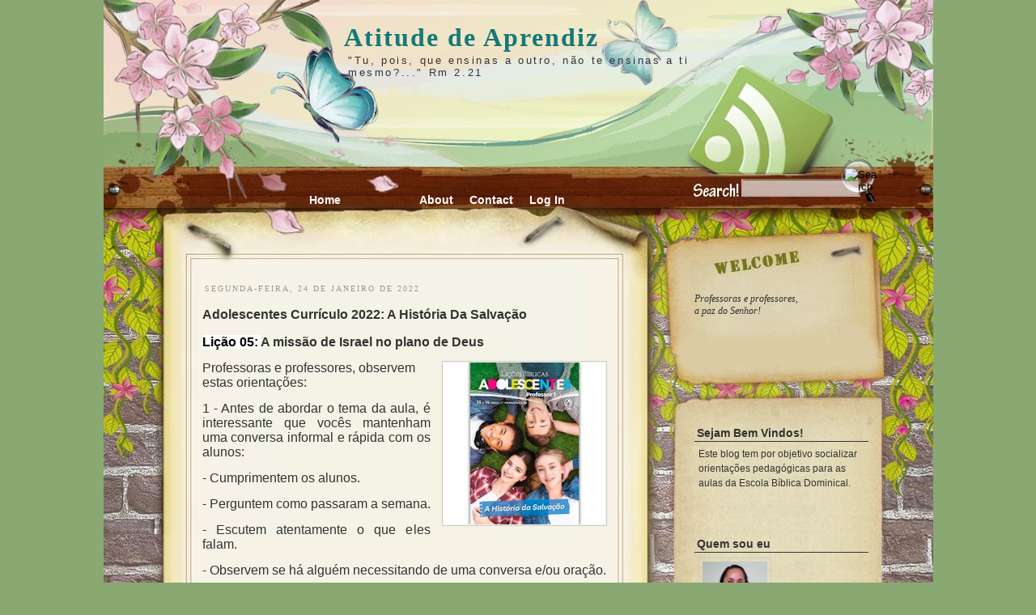

--- FILE ---
content_type: text/html; charset=UTF-8
request_url: https://atitudedeaprendiz.blogspot.com/2022/01/adolescentescurriculo-2022-historia-da_24.html
body_size: 17630
content:
<!DOCTYPE html>
<html dir='ltr' xmlns='http://www.w3.org/1999/xhtml' xmlns:b='http://www.google.com/2005/gml/b' xmlns:data='http://www.google.com/2005/gml/data' xmlns:expr='http://www.google.com/2005/gml/expr'>
<head>
<link href='https://www.blogger.com/static/v1/widgets/2944754296-widget_css_bundle.css' rel='stylesheet' type='text/css'/>
<meta content='text/html; charset=UTF-8' http-equiv='Content-Type'/>
<meta content='blogger' name='generator'/>
<link href='https://atitudedeaprendiz.blogspot.com/favicon.ico' rel='icon' type='image/x-icon'/>
<link href='http://atitudedeaprendiz.blogspot.com/2022/01/adolescentescurriculo-2022-historia-da_24.html' rel='canonical'/>
<link rel="alternate" type="application/atom+xml" title="Atitude de Aprendiz - Atom" href="https://atitudedeaprendiz.blogspot.com/feeds/posts/default" />
<link rel="alternate" type="application/rss+xml" title="Atitude de Aprendiz - RSS" href="https://atitudedeaprendiz.blogspot.com/feeds/posts/default?alt=rss" />
<link rel="service.post" type="application/atom+xml" title="Atitude de Aprendiz - Atom" href="https://www.blogger.com/feeds/2327501501587040697/posts/default" />

<link rel="alternate" type="application/atom+xml" title="Atitude de Aprendiz - Atom" href="https://atitudedeaprendiz.blogspot.com/feeds/7868791284653613766/comments/default" />
<!--Can't find substitution for tag [blog.ieCssRetrofitLinks]-->
<link href='https://blogger.googleusercontent.com/img/a/AVvXsEhn4vldCiS2AQ2m7xmFCM7mq2CsRy1OJMNGLVZwqLGIipksS2Lyku4JfNt6lIyi_QQEyXmfiS3RQS5k9dDgdO3Fv61YOwK4BAVW46NO6IAs4noXHXBe9-oPgTs7E4997kEbZVa6T0fNuKYFe8Ldxxbrlb48qbeM-41sgr1lib-F-Dmi0iEAjBZdD2Ph=w200-h200' rel='image_src'/>
<meta content='http://atitudedeaprendiz.blogspot.com/2022/01/adolescentescurriculo-2022-historia-da_24.html' property='og:url'/>
<meta content='Atitude de Aprendiz' property='og:title'/>
<meta content='Adolescentes Currículo 2022: A História Da Salvação   Lição 05: A missão de Israel no plano de Deus   Professoras e professores, observem es...' property='og:description'/>
<meta content='https://blogger.googleusercontent.com/img/a/AVvXsEhn4vldCiS2AQ2m7xmFCM7mq2CsRy1OJMNGLVZwqLGIipksS2Lyku4JfNt6lIyi_QQEyXmfiS3RQS5k9dDgdO3Fv61YOwK4BAVW46NO6IAs4noXHXBe9-oPgTs7E4997kEbZVa6T0fNuKYFe8Ldxxbrlb48qbeM-41sgr1lib-F-Dmi0iEAjBZdD2Ph=w1200-h630-p-k-no-nu' property='og:image'/>
<title>Atitude de Aprendiz</title>
<style id='page-skin-1' type='text/css'><!--
/*
-----------------------------------------------
Blogger Template Style
Name:     Peach Bloom Spring
Author:   Klodian
URL:      www.deluxetemplates.net
Date:     October 2009
License:  This free Blogger template is licensed under the Creative Commons Attribution 3.0 License, which permits both personal and commercial use.
However, to satisfy the 'attribution' clause of the license, you are required to keep the footer links intact which provides due credit to its authors. For more specific details about the license, you may visit the URL below:
http://creativecommons.org/licenses/by/3.0/
----------------------------------------------- */
#navbar-iframe {
display: none !important;
}
/* Variable definitions
====================
<Variable name="bgcolor" description="Page Background Color"
type="color" default="#fff">
<Variable name="textcolor" description="Text Color"
type="color" default="#333">
<Variable name="linkcolor" description="Link Color"
type="color" default="#58a">
<Variable name="pagetitlecolor" description="Blog Title Color"
type="color" default="#666">
<Variable name="descriptioncolor" description="Blog Description Color"
type="color" default="#999">
<Variable name="titlecolor" description="Post Title Color"
type="color" default="#c60">
<Variable name="bordercolor" description="Border Color"
type="color" default="#ccc">
<Variable name="sidebarcolor" description="Sidebar Title Color"
type="color" default="#999">
<Variable name="sidebartextcolor" description="Sidebar Text Color"
type="color" default="#666">
<Variable name="visitedlinkcolor" description="Visited Link Color"
type="color" default="#999">
<Variable name="bodyfont" description="Text Font"
type="font" default="normal normal 100% Georgia, Serif">
<Variable name="headerfont" description="Sidebar Title Font"
type="font"
default="normal normal 78% 'Trebuchet MS',Trebuchet,Arial,Verdana,Sans-serif">
<Variable name="pagetitlefont" description="Blog Title Font"
type="font"
default="normal normal 200% Georgia, Serif">
<Variable name="descriptionfont" description="Blog Description Font"
type="font"
default="normal normal 78% 'Trebuchet MS', Trebuchet, Arial, Verdana, Sans-serif">
<Variable name="postfooterfont" description="Post Footer Font"
type="font"
default="normal normal 78% 'Trebuchet MS', Trebuchet, Arial, Verdana, Sans-serif">
<Variable name="startSide" description="Side where text starts in blog language"
type="automatic" default="left">
<Variable name="endSide" description="Side where text ends in blog language"
type="automatic" default="right">
*/
/* Use this with templates/template-twocol.html */
body {
-moz-background-clip:border;
-moz-background-inline-policy:continuous;
-moz-background-origin:padding;
background:#8AA872 none repeat scroll 0 0;
color:#333333;
font-family:arial,times New Roman,tahoma;
font-size:small;
font-size-adjust:none;
font-stretch:normal;
font-style:normal;
font-variant:normal;
font-weight:normal;
line-height:normal;
margin:0;
text-align:center;
}
a:link {
color:#6A5524;
text-decoration:none;
}
a:visited {
color:#6A5524;
text-decoration:none;
}
a:hover {
color:#990000;
text-decoration:underline;
}
a img {
border-width:0;
}
#header-wrapper {
margin:0 auto;
width:660px;
}
#header-inner {
background-position:center center;
margin-left:auto;
margin-right:auto;
}
#header {
color:#167879;
text-align:left;
}
#header h1 {
font-family:georgia;
font-size:32px;
font-size-adjust:none;
font-stretch:normal;
font-style:normal;
font-variant:normal;
font-weight:bold;
letter-spacing:2px;
line-height:normal;
margin:0;
padding:28px 20px 2px 115px;
text-transform:none;
}
#header a {
color:#167879;
text-decoration:none;
}
#header a:hover {
color:#167879;
}
#header .description {
color:#333333;
font-family:arial;
font-size:13px;
font-size-adjust:none;
font-stretch:normal;
font-style:normal;
font-variant:normal;
font-weight:normal;
letter-spacing:0.2em;
line-height:normal;
margin:0;
max-width:700px;
padding:0 20px 15px 120px;
text-transform:none;
}
#header img {
margin-left:auto;
margin-right:auto;
}
#outer-wrapper {
-moz-background-clip:border;
-moz-background-inline-policy:continuous;
-moz-background-origin:padding;
background:transparent url(https://blogger.googleusercontent.com/img/b/R29vZ2xl/AVvXsEhhb2fU6bqhJjckXp0fk_27nQqEa6ACkbb0deGvKHKNIQKmkiseKWbZqmEcxAhB6hV-1Kr2_CMQd3aFHCTAkp6mxGSfjplE3OZwYM8VGb6iI2CnPfzv7zlgoEVoHOpvygv7SIw0Fjna7-ln/s1600/container_bg.jpg) repeat-y scroll center top;
font-family:arial,times New Roman,tahoma;
font-size:100%;
font-size-adjust:none;
font-stretch:normal;
font-style:normal;
font-variant:normal;
font-weight:normal;
line-height:normal;
margin:0 auto;
text-align:left;
width:1025px;
}
#main-wrapper {
float:left;
margin-bottom:151px;
margin-left:122px;
margin-top:223px;
overflow:hidden;
width:500px;
word-wrap:break-word;
}
#sidebar-wrapper {
float:right;
margin-right:80px;
margin-top:250px;
overflow:hidden;
width:215px;
word-wrap:break-word;
}
h2 {
border-bottom:1px solid;
color:#333333;
font-family:arial;
font-size:14px;
font-size-adjust:none;
font-stretch:normal;
font-style:normal;
font-variant:normal;
font-weight:bold;
letter-spacing:0;
line-height:1.4em;
margin:1.5em 0 6px;
padding-left:3px;
text-transform:none;
}
h2.date-header {
border:medium none;
color:#999999;
font-family:georgia;
font-size:10px;
font-weight:normal;
letter-spacing:2px;
margin:1.5em 0 0.5em;
text-transform:uppercase;
}
.post {
margin:0.5em 0 1.5em;
padding-bottom:1.5em;
}
.post h3 {
color:#6A5524;
font-size:20px;
font-weight:bold;
line-height:1.4em;
margin:0.25em 0 0;
padding:0 0 4px;
}
.post h3 a, .post h3 a:visited, .post h3 strong {
color:#6A5524;
display:block;
font-weight:bold;
text-decoration:none;
}
.post h3 strong, .post h3 a:hover {
color:#333333;
}
.post-body {
font-size:14px;
line-height:1.6em;
margin:0 0 0.75em;
}
.post-body blockquote {
line-height:1.3em;
}
.post-footer {
border-top:1px solid #CCCCCC;
color:#666666;
font-family:georgia;
font-size:12px;
font-size-adjust:none;
font-stretch:normal;
font-style:italic;
font-variant:normal;
font-weight:normal;
letter-spacing:0;
line-height:1.4em;
margin:0.75em 0;
padding:5px 7px;
text-transform:none;
}
.comment-link {
margin-left:0.6em;
}
.post img {
border:1px solid #CCCCCC;
padding:1px;
}
.post blockquote {
font-family:georgia;
font-style:italic;
margin:1em 20px;
}
.post blockquote p {
margin:0.75em 0;
}
#comments h4 {
color:#999999;
font-weight:bold;
letter-spacing:0;
line-height:1.4em;
margin:1em 0;
text-transform:none;
}
#comments-block {
line-height:1.6em;
margin:1em 0 1.5em;
}
#comments-block .comment-author {
-moz-background-clip:border;
-moz-background-inline-policy:continuous;
-moz-background-origin:padding;
background:#9FC28C none repeat scroll 0 0;
margin:0.5em 0;
padding-bottom:4px;
padding-left:8px;
padding-top:4px;
}
#comments-block .comment-body {
border-left:1px solid #9FC28C;
border-right:1px solid #9FC28C;
margin-top:-7px;
padding-left:10px;
padding-top:10px;
}
#comments-block .comment-footer {
border-bottom:1px solid #9FC28C;
border-left:1px solid #9FC28C;
border-right:1px solid #9FC28C;
font-size:11px;
line-height:1.4em;
margin:-0.25em 0 2em;
padding-bottom:5px;
padding-left:10px;
text-transform:none;
}
#comments-block .comment-body p {
margin:0;
padding-bottom:15px;
}
.deleted-comment {
color:gray;
font-style:italic;
}
#blog-pager-newer-link {
float:left;
}
#blog-pager-older-link {
float:right;
}
#blog-pager {
text-align:center;
}
.feed-links {
clear:both;
line-height:2.5em;
}
.sidebar {
color:#333333;
font-size:12px;
line-height:1.5em;
margin-top:42px;
}
.sidebar ul {
list-style-image:none;
list-style-position:outside;
list-style-type:none;
margin:0;
padding:0;
}
.sidebar li {
-moz-background-clip:border;
-moz-background-inline-policy:continuous;
-moz-background-origin:padding;
background:transparent url(https://blogger.googleusercontent.com/img/b/R29vZ2xl/AVvXsEg4o6MLTXCVzBn63VC9unjrjPTx3fRtgSy6A1x753lnVMOl4M73qwcMA8kXfgbDlUzTlYBIpG0H-3oHR3JtPwxQAIsA0C937N8jM6FNihfUjhzr2M9mNN9mo7MXfplziRP3df2CWf5vHoU/s1600/bulled.png) no-repeat scroll left center;
line-height:1.5em;
margin:0;
padding:0 0 0.25em 9px;
}
.sidebar .widget, .main .widget {
margin:0 0 1.5em;
padding:0 0 1.5em;
}
.main .Blog {
border-bottom-width:0;
}
.profile-img {
border:1px solid #CCCCCC;
float:left;
margin:0 5px 5px 0;
padding:4px;
}
.profile-data {
color:#999999;
font-family:'Trebuchet MS',Trebuchet,Arial,Verdana,Sans-serif;
font-size:78%;
font-size-adjust:none;
font-stretch:normal;
font-style:normal;
font-variant:normal;
font-weight:bold;
letter-spacing:0.1em;
line-height:1.6em;
margin:0;
text-transform:uppercase;
}
.profile-datablock {
margin:0.5em 0;
}
.profile-textblock {
line-height:1.6em;
margin:0.5em 0;
}
.profile-link {
font-family:'Trebuchet MS',Trebuchet,Arial,Verdana,Sans-serif;
font-size:78%;
font-size-adjust:none;
font-stretch:normal;
font-style:normal;
font-variant:normal;
font-weight:normal;
letter-spacing:0.1em;
line-height:normal;
text-transform:uppercase;
}
#footer {
clear:both;
letter-spacing:0.1em;
line-height:1.6em;
margin:0 auto;
padding-top:15px;
text-align:center;
text-transform:uppercase;
width:660px;
}
#bottom_frame {
-moz-background-clip:border;
-moz-background-inline-policy:continuous;
-moz-background-origin:padding;
background:transparent url(https://blogger.googleusercontent.com/img/b/R29vZ2xl/AVvXsEjnFgMUVtNuFwnPqfM8tSAKJNka9QQFjsZVqDCiKLCGitBZ0KP-hZu5LG6hnIgmYBAPGNjVh4cxkClD03XSkSVUEX-vVM8425OGV2-qtC1l1z8FHxNXfgshLLssFx4q-uT05_MOBg0Rvl7b/s1600/bottom_frame.jpg) no-repeat scroll center bottom;
padding:0 0 47px;
}
#top_frame {
-moz-background-clip:border;
-moz-background-inline-policy:continuous;
-moz-background-origin:padding;
background:transparent url(https://blogger.googleusercontent.com/img/b/R29vZ2xl/AVvXsEiIbrHp8vGgFk1C_7docjM-8gpeMEvdCsVBZmCTLKmKHPb9U8dSoMka_5GRKd_Qk-50_yq5QF16DkcOOHyKJULMaXcL68E0qC5fVKOTric7NavyPD5_bEqOSgWLNFc76EkPICiuXaNM45Vn/s1600/top_frame.jpg) no-repeat scroll center top;
}
#menu {
height:30px;
margin-left:204px;
margin-top:114px;
overflow:hidden;
position:absolute;
width:487px;
}
#menu ul li {
float:left;
font-size:14px;
font-weight:bold;
padding:0 14px;
text-align:center;
}
#menu ul li a {
color:#FFFFFF;
}
#menu .first_menu {
padding-right:87px;
}
#menu ul li a:hover {
color:#B9DF00;
}
#menu ul ul li {
font-size:1em;
}
#searchform {
font-size:12px;
margin-left:790px;
margin-top:96px;
position:absolute;
width:166px;
}
.searchtext {
-moz-background-clip:border;
-moz-background-inline-policy:continuous;
-moz-background-origin:padding;
background:transparent none repeat scroll 0 0;
border:0 none;
color:#000000;
display:block;
float:left;
font-size:1.2em;
padding-top:30px;
width:115px;
}
#searchsubmit {
border:0 none;
display:block;
float:left;
height:37px;
margin:0 0 0 7px;
width:40px;
}
#rss {
margin-left:740px;
position:absolute;
}
#welcome {
font-family:georgia;
font-size:12px;
font-style:italic;
height:122px;
left:0;
top:0;
width:209px;
}
.widget-content {
padding-left:5px;
}
#menu ul li {
display:inline;
margin:0;
padding:0 10px;
}
.credit {
border:1px solid #6A5524;
color:#46340A;
font-size:11px;
font-weight:normal;
padding:10px;
}

--></style>
<link href='https://www.blogger.com/dyn-css/authorization.css?targetBlogID=2327501501587040697&amp;zx=9acecc78-70d7-4414-be8f-894a20acf52d' media='none' onload='if(media!=&#39;all&#39;)media=&#39;all&#39;' rel='stylesheet'/><noscript><link href='https://www.blogger.com/dyn-css/authorization.css?targetBlogID=2327501501587040697&amp;zx=9acecc78-70d7-4414-be8f-894a20acf52d' rel='stylesheet'/></noscript>
<meta name='google-adsense-platform-account' content='ca-host-pub-1556223355139109'/>
<meta name='google-adsense-platform-domain' content='blogspot.com'/>

</head>
<body>
<div class='navbar section' id='navbar'><div class='widget Navbar' data-version='1' id='Navbar1'><script type="text/javascript">
    function setAttributeOnload(object, attribute, val) {
      if(window.addEventListener) {
        window.addEventListener('load',
          function(){ object[attribute] = val; }, false);
      } else {
        window.attachEvent('onload', function(){ object[attribute] = val; });
      }
    }
  </script>
<div id="navbar-iframe-container"></div>
<script type="text/javascript" src="https://apis.google.com/js/platform.js"></script>
<script type="text/javascript">
      gapi.load("gapi.iframes:gapi.iframes.style.bubble", function() {
        if (gapi.iframes && gapi.iframes.getContext) {
          gapi.iframes.getContext().openChild({
              url: 'https://www.blogger.com/navbar/2327501501587040697?po\x3d7868791284653613766\x26origin\x3dhttps://atitudedeaprendiz.blogspot.com',
              where: document.getElementById("navbar-iframe-container"),
              id: "navbar-iframe"
          });
        }
      });
    </script><script type="text/javascript">
(function() {
var script = document.createElement('script');
script.type = 'text/javascript';
script.src = '//pagead2.googlesyndication.com/pagead/js/google_top_exp.js';
var head = document.getElementsByTagName('head')[0];
if (head) {
head.appendChild(script);
}})();
</script>
</div></div>
<div id='outer-wrapper'><div id='wrap2'>
<div id='bottom_frame'>
<div id='top_frame'>
<!-- skip links for text browsers -->
<span id='skiplinks' style='display:none;'>
<a href='#main'>skip to main </a> |
      <a href='#sidebar'>skip to sidebar</a>
</span>
<div id='header-wrapper'>
<div class='header section' id='header'><div class='widget Header' data-version='1' id='Header1'>
<div id='header-inner'>
<div class='titlewrapper'>
<h1 class='title'>
<a href='https://atitudedeaprendiz.blogspot.com/'>
Atitude de Aprendiz
</a>
</h1>
</div>
<div class='descriptionwrapper'>
<p class='description'><span>"Tu, pois, que ensinas a outro, não te ensinas a ti mesmo?..."                         Rm 2.21</span></p>
</div>
</div>
</div></div>
</div>
<div id='menu'>
<ul>
<li class='first_menu'><a Title='Home' href='https://atitudedeaprendiz.blogspot.com/'>Home</a></li>
<li class='page_item page-item-2'><a href='#' title='About'>About</a></li>
<li class='page_item page-item-143'><a href='mailto:#' title='Contact'>Contact</a></li>
<li class='page_item page-item-143'><a href="//www.blogger.com/home" title="Log In">Log In</a></li>
</ul>
</div>
<div id='rss'><a href='https://atitudedeaprendiz.blogspot.com/feeds/posts/default'><img alt='RSS' height='111' src='https://blogger.googleusercontent.com/img/b/R29vZ2xl/AVvXsEhjbJf98aEfc6zL3LvfebLk0aXc3wIPrywf4t2jX15aj7XaLkWk-GxJ_TVQTA6DrtZu6OfA-oHm0Wvuf53e_DtZMYGc70aF-eO3fHV7nXDtPtamTDSHTKRojQYsClUSd0clOwLskvUxW8WG/s1600/spacer.gif' width='149'/></a></div>
<div id='searchform'><form action='/search' method='get'>
<input class='searchtext' id='s' name='q' type='text' value=''/>
<input alt='Search' id='searchsubmit' src='http://www.ezwpthemes.com/examples/wp-content/themes/peach-bloom-spring/images/spacer.gif' type='image' value=''/>
</form></div>
<div id='content-wrapper'>
<div id='crosscol-wrapper' style='text-align:center'>
<div class='crosscol no-items section' id='crosscol'></div>
</div>
<div id='main-wrapper'>
<div class='main section' id='main'><div class='widget Blog' data-version='1' id='Blog1'>
<div class='blog-posts hfeed'>
<!--Can't find substitution for tag [defaultAdStart]-->
<h2 class='date-header'>segunda-feira, 24 de janeiro de 2022</h2>
<div class='post hentry'>
<a name='7868791284653613766'></a>
<div class='post-header-line-1'></div>
<div class='post-body entry-content'>
<p><b style="text-align: justify;"><span face="&quot;Arial&quot;,sans-serif" style="font-size: 12pt; line-height: 115%;">Adolescentes
Currículo 2022: A História Da Salvação</span></b></p>

<p class="MsoNormal" style="line-height: 115%; text-align: justify;"><b><span face="&quot;Arial&quot;,sans-serif" style="background: white; color: black; font-size: 12pt; line-height: 115%; mso-color-alt: windowtext;">Lição 05: </span></b><b><span face="&quot;Arial&quot;,sans-serif" style="font-size: 12pt; line-height: 115%;">A
missão de Israel no plano de Deus</span></b></p><div class="separator" style="clear: both; text-align: center;"><b><a href="https://blogger.googleusercontent.com/img/a/AVvXsEhn4vldCiS2AQ2m7xmFCM7mq2CsRy1OJMNGLVZwqLGIipksS2Lyku4JfNt6lIyi_QQEyXmfiS3RQS5k9dDgdO3Fv61YOwK4BAVW46NO6IAs4noXHXBe9-oPgTs7E4997kEbZVa6T0fNuKYFe8Ldxxbrlb48qbeM-41sgr1lib-F-Dmi0iEAjBZdD2Ph=s235" style="clear: right; float: right; margin-bottom: 1em; margin-left: 1em;"><img border="0" data-original-height="235" data-original-width="235" height="200" src="https://blogger.googleusercontent.com/img/a/AVvXsEhn4vldCiS2AQ2m7xmFCM7mq2CsRy1OJMNGLVZwqLGIipksS2Lyku4JfNt6lIyi_QQEyXmfiS3RQS5k9dDgdO3Fv61YOwK4BAVW46NO6IAs4noXHXBe9-oPgTs7E4997kEbZVa6T0fNuKYFe8Ldxxbrlb48qbeM-41sgr1lib-F-Dmi0iEAjBZdD2Ph=w200-h200" width="200" /></a></b></div><b><o:p></o:p></b><p></p>

<p class="MsoNormal" style="line-height: normal;"><span face="&quot;Arial&quot;,sans-serif" style="font-size: 12pt; mso-fareast-language: PT-BR;">Professoras e
professores, observem estas orientações:</span><b><span face="&quot;Arial&quot;,sans-serif" style="font-size: 12pt;"><o:p></o:p></span></b></p>

<p class="MsoNormal" style="line-height: normal; text-align: justify;"><span face="&quot;Arial&quot;,sans-serif" style="font-size: 12pt; mso-fareast-language: PT-BR;">1 - Antes de abordar o tema da aula, é interessante que vocês mantenham
uma conversa informal e rápida com os alunos:<o:p></o:p></span></p>

<p class="MsoNormal" style="line-height: normal; text-align: justify;"><span face="&quot;Arial&quot;,sans-serif" style="font-size: 12pt; mso-fareast-language: PT-BR;">- Cumprimentem os alunos.<o:p></o:p></span></p>

<p class="MsoNormal" style="line-height: normal; text-align: justify;"><span face="&quot;Arial&quot;,sans-serif" style="font-size: 12pt; mso-fareast-language: PT-BR;">- Perguntem como passaram a semana.<o:p></o:p></span></p>

<p class="MsoNormal" style="line-height: normal; text-align: justify;"><span face="&quot;Arial&quot;,sans-serif" style="font-size: 12pt; mso-fareast-language: PT-BR;">- Escutem atentamente o que eles falam.<o:p></o:p></span></p>

<p class="MsoNormal" style="line-height: normal; text-align: justify;"><span face="&quot;Arial&quot;,sans-serif" style="font-size: 12pt; mso-fareast-language: PT-BR;">- Observem se há alguém necessitando de uma conversa e/ou oração.<o:p></o:p></span></p>

<p class="MsoNormal" style="line-height: normal; text-align: justify;"><span face="&quot;Arial&quot;,sans-serif" style="font-size: 12pt; mso-fareast-language: PT-BR;">- Verifiquem se há alunos novatos e/ou visitantes e apresentem cada um.<o:p></o:p></span></p>

<p class="MsoNormal" style="line-height: normal; text-align: justify;"><span face="&quot;Arial&quot;,sans-serif" style="font-size: 12pt; mso-fareast-language: PT-BR;">6 &#8211; Agora, vocês iniciam o estudo da lição. Vejam estas sugestões:<o:p></o:p></span></p>

<p class="MsoNormal" style="line-height: normal; text-align: justify;"><span face="&quot;Arial&quot;,sans-serif" style="font-size: 12pt;">Vocês já sabem que a <b>aula
expositiva ou Preleção</b> é um método que está centralizado na oralidade por
parte do professor. Entretanto, esta unilateralidade da exposição não é boa,
tendo em vista que somente o professor fala e os alunos escutam, escutam,
escutam... tendem a se dispersar e a aprendizagem fica comprometida.<o:p></o:p></span></p>

<p class="MsoNormal" style="line-height: normal; text-align: justify;"><span face="&quot;Arial&quot;,sans-serif" style="font-size: 12pt;">Por isso, recomendo que
vocês, busquem a <b>participação dos alunos</b> nas aulas. <o:p></o:p></span></p>

<p class="MsoNormal" style="line-height: normal; text-align: justify;"><span face="&quot;Arial&quot;,sans-serif" style="font-size: 12pt;">Para isso é importante
que você apresente estratégias que estimule a participação dos alunos, valorize
o conteúdo, reforce as aplicações e facilite a aprendizagem. Portanto, para não
perder de vista o alvo da lição, use a criatividade, apresente domínio da
matéria e observe se os alunos estão entendendo o assunto. Só assim você saberá
adaptar as sugestões apresentadas aqui.<o:p></o:p></span></p>

<p class="MsoNormal" style="line-height: normal; text-align: justify;"><span face="&quot;Arial&quot;,sans-serif" style="font-size: 12pt; mso-fareast-language: PT-BR;">2 &#8211; Agora, vocês iniciam o estudo da lição. Vejam as sugestões abaixo:<o:p></o:p></span></p>

<p class="MsoNormal" style="line-height: 115%; text-align: justify;"><span face="&quot;Arial&quot;,sans-serif" style="font-size: 12pt; line-height: 115%; mso-fareast-language: PT-BR;">- Apresentem o título da lição: </span><b><span face="&quot;Arial&quot;,sans-serif" style="font-size: 12pt; line-height: 115%;">A
missão de Israel no plano de Deus, </span></b><span face="&quot;Arial&quot;,sans-serif" style="font-size: 12pt; line-height: 115%;">escrevendo no <b>quadro
branco. </b>Utilizem <b>marcador </b>específico para quadro branco.<b><o:p></o:p></b></span></p>

<p class="MsoNormal" style="line-height: normal; text-align: justify;"><span face="&quot;Arial&quot;,sans-serif" style="font-size: 12pt; mso-fareast-language: PT-BR;">Quadro branco e marcador de quadro branco são <b>recursos didáticos.<o:p></o:p></b></span></p>

<p class="MsoNormal" style="line-height: normal; text-align: justify;"><span face="&quot;Arial&quot;,sans-serif" style="font-size: 12pt; mso-fareast-language: PT-BR;">- Depois, trabalhem o conteúdo da lição.<o:p></o:p></span></p>

<p class="MsoNormal" style="line-height: normal; text-align: justify;"><span face="&quot;Arial&quot;,sans-serif" style="font-size: 12pt; mso-bidi-font-weight: bold;">Utilizem o quadro branco para escrever alguma informação ou
palavras-chave. Vocês podem usar lápis de cores diferentes. Isto chama a
atenção dos alunos.<o:p></o:p></span></p>

<p class="MsoNormal" style="line-height: normal; text-align: justify;"><span face="&quot;Arial&quot;,sans-serif" style="font-size: 12pt; mso-bidi-font-weight: bold;">-Utilizem a </span><b style="mso-bidi-font-weight: normal;"><span face="&quot;Arial&quot;,sans-serif" style="font-size: 12pt;">dinâmica &#8220;Uma longa
trajetória&#8221;,</span></b><span face="&quot;Arial&quot;,sans-serif" style="font-size: 12pt; mso-bidi-font-weight: bold;"> para desenvolver a linha de raciocínio da lição.<o:p></o:p></span></p>

<p class="MsoNormal" style="line-height: normal; text-align: justify;"><span face="&quot;Arial&quot;,sans-serif" style="font-size: 12pt; mso-fareast-language: PT-BR;">Lembrem-se de que ao trabalhar o conteúdo da lição, vocês devem
oportunizar a participação do aluno, envolvendo-o através de exemplos e
situações próprias de sua idade. Dessa forma, vocês estão contextualizando o
tema com a vida do aluno, além de promover uma aprendizagem mais significativa.<o:p></o:p></span></p><p class="MsoNormal" style="line-height: normal; text-align: justify;"><span face="&quot;Arial&quot;,sans-serif" style="font-size: 12pt; mso-fareast-language: PT-BR;"><b>Apresentem mapa</b> para apontar os pontos geográficos da narrativa bíblica.</span></p><p class="MsoNormal" style="line-height: normal; text-align: justify;"><span face="&quot;Arial&quot;,sans-serif" style="font-size: 12pt; mso-fareast-language: PT-BR;">Mapa é um recurso visual importante para retenção da aprendizagem e chama atenção dos alunos.</span></p>

<p class="MsoNormal" style="line-height: normal; text-align: justify;"><span face="&quot;Arial&quot;,sans-serif" style="font-size: 12pt; mso-fareast-language: PT-BR;">Tenham uma excelente e produtiva aula!<o:p></o:p></span></p>

<p class="MsoNormal" style="line-height: normal;"><span face="&quot;Arial&quot;,sans-serif" style="font-size: 12pt; mso-fareast-language: PT-BR;"><o:p>&nbsp;</o:p></span></p>

<p class="MsoNormal" style="line-height: normal; text-align: justify;"><b style="text-align: left;"><span face="&quot;Arial&quot;,sans-serif" style="font-size: 12pt; mso-fareast-language: PT-BR;">Dinâmica: Uma longa
trajetória</span></b></p>

<p class="MsoNormal" style="line-height: normal;"><b><span face="&quot;Arial&quot;,sans-serif" style="font-size: 12pt; mso-fareast-language: PT-BR;">Objetivo:</span></b><span face="&quot;Arial&quot;,sans-serif" style="font-size: 12pt; mso-fareast-language: PT-BR;"> Estudar sobre a trajetória do nascimento da nação de Israel da qual
nasceu o salvador &#8211; Jesus Cristo.<o:p></o:p></span></p>

<p class="MsoNormal" style="line-height: normal;"><b><span face="&quot;Arial&quot;,sans-serif" style="font-size: 12pt; mso-fareast-language: PT-BR;">Material:<o:p></o:p></span></b></p>

<p class="MsoNormal" style="line-height: normal;"><span face="&quot;Arial&quot;,sans-serif" style="font-size: 12pt; mso-fareast-language: PT-BR;">Figura de pés
humanos<o:p></o:p></span></p>

<p class="MsoNormal" style="line-height: normal;"></p><div class="separator" style="clear: both; text-align: center;"><a href="https://blogger.googleusercontent.com/img/a/AVvXsEh8bwodSVErbgfBWbT3G0RDcF_AWmTnKkuiTv7q2AxFD_t4TMKp5AG-KFBb_wxi0ULi0-Qhd43H6bFXgTTSTkUcx14ulvHOBWeMr86J0XMxWocvxq_1i-w2DTb-v4T1yQLx0giv-YN4sq_5S9s7m871Ga0y7rhW5VG-DgjX6nn2Ej3nCHVW6BXmyC-M=s226" style="clear: right; float: right; margin-bottom: 1em; margin-left: 1em;"><img border="0" data-original-height="223" data-original-width="226" height="197" src="https://blogger.googleusercontent.com/img/a/AVvXsEh8bwodSVErbgfBWbT3G0RDcF_AWmTnKkuiTv7q2AxFD_t4TMKp5AG-KFBb_wxi0ULi0-Qhd43H6bFXgTTSTkUcx14ulvHOBWeMr86J0XMxWocvxq_1i-w2DTb-v4T1yQLx0giv-YN4sq_5S9s7m871Ga0y7rhW5VG-DgjX6nn2Ej3nCHVW6BXmyC-M=w200-h197" width="200" /></a></div><span face="&quot;Arial&quot;,sans-serif" style="font-size: 12pt; mso-fareast-language: PT-BR;">Palavras ou
expressões(ver no procedimento)<o:p></o:p></span><p></p>

<p class="MsoNormal" style="line-height: normal;"><b><span face="&quot;Arial&quot;,sans-serif" style="font-size: 12pt; mso-fareast-language: PT-BR;">Procedimento: <o:p></o:p></span></b></p>

<p class="MsoNormal" style="line-height: normal;"><b><span face="&quot;Arial&quot;,sans-serif" style="font-size: 12pt; mso-fareast-language: PT-BR;">Antes da aula:<br /><o:p></o:p></span></b></p>

<p class="MsoNormal" style="line-height: normal;"><span face="&quot;Arial&quot;,sans-serif" style="font-size: 12pt; mso-fareast-language: PT-BR;">Desenhem ou imprimam
06 figuras de pés humanos;<o:p></o:p></span></p>

<p class="MsoNormal" style="line-height: normal;"><span face="&quot;Arial&quot;,sans-serif" style="font-size: 12pt; mso-fareast-language: PT-BR;">No verso, escrever
ou colar as seguintes expressões:<o:p></o:p></span></p>

<p class="MsoNormal" style="line-height: normal;"><span face="&quot;Arial&quot;,sans-serif" style="font-size: 12pt; mso-fareast-language: PT-BR;">Abraão de Ur para o
Egito<o:p></o:p></span></p>

<p class="MsoNormal" style="line-height: normal;"><span face="&quot;Arial&quot;,sans-serif" style="font-size: 12pt; mso-fareast-language: PT-BR;">Povo israelita: do
Egito para Canaã<o:p></o:p></span></p>

<p class="MsoNormal" style="line-height: normal;"><span face="&quot;Arial&quot;,sans-serif" style="font-size: 12pt; mso-fareast-language: PT-BR;">O Tempo dos Juízes<o:p></o:p></span></p>

<p class="MsoNormal" style="line-height: normal;"><span face="&quot;Arial&quot;,sans-serif" style="font-size: 12pt; mso-fareast-language: PT-BR;">Monarquia: reino unificado
e dividido<o:p></o:p></span></p>

<p class="MsoNormal" style="line-height: normal;"><span face="&quot;Arial&quot;,sans-serif" style="font-size: 12pt; mso-fareast-language: PT-BR;">Povo israelita
cativo pelos assírios e babilônicos<o:p></o:p></span></p>

<p class="MsoNormal" style="line-height: normal;"><span face="&quot;Arial&quot;,sans-serif" style="font-size: 12pt; mso-fareast-language: PT-BR;">Retorno do cativeiro<o:p></o:p></span></p>

<p class="MsoNormal" style="line-height: normal;"><b><span face="&quot;Arial&quot;,sans-serif" style="font-size: 12pt; mso-fareast-language: PT-BR;">Na aula:<o:p></o:p></span></b></p>

<p class="MsoNormal" style="line-height: normal; text-align: justify;"><span face="&quot;Arial&quot;,sans-serif" style="font-size: 12pt; mso-fareast-language: PT-BR;">- Coloquem as figuras dos pés no piso da classe(formando um caminho), na
ordem que vocês vão precisar para compartilhar o tema da lição.<o:p></o:p></span></p>

<p class="MsoNormal" style="line-height: normal; text-align: justify;"><span face="&quot;Arial&quot;,sans-serif" style="font-size: 12pt; mso-fareast-language: PT-BR;">- Comecem a aula, falando sobre o tema da lição e apresentem as figuras
dos pés humanos.<o:p></o:p></span></p>

<p class="MsoNormal" style="line-height: normal; text-align: justify;"><span face="&quot;Arial&quot;,sans-serif" style="font-size: 12pt; mso-fareast-language: PT-BR;">- Perguntem: O que pode representar estes pés para o conteúdo da lição? <o:p></o:p></span></p>

<p class="MsoNormal" style="line-height: normal; text-align: justify;"><span face="&quot;Arial&quot;,sans-serif" style="font-size: 12pt; mso-fareast-language: PT-BR;">Deixem que os alunos falem.<o:p></o:p></span></p>

<p class="MsoNormal" style="line-height: normal; text-align: justify;"><span face="&quot;Arial&quot;,sans-serif" style="font-size: 12pt; mso-fareast-language: PT-BR;">Depois, enfatizem que os pés representam passos, etapas da história da nação
israelita.<o:p></o:p></span></p>

<p class="MsoNormal" style="line-height: normal; text-align: justify;"><span face="&quot;Arial&quot;,sans-serif" style="font-size: 12pt; mso-fareast-language: PT-BR;">- Então, peçam para que um aluno pegue a primeira figura de pé e leiam o
que tem no verso.<o:p></o:p></span></p>

<p class="MsoNormal" style="line-height: normal; text-align: justify;"><span face="&quot;Arial&quot;,sans-serif" style="font-size: 12pt; mso-fareast-language: PT-BR;">Depois, vocês fazem a explanação do que foi lido.<o:p></o:p></span></p>

<p class="MsoNormal" style="line-height: normal; text-align: justify;"><span face="&quot;Arial&quot;,sans-serif" style="font-size: 12pt; mso-fareast-language: PT-BR;">Este procedimento deve acontecer até que todas as figuras de pés sejam
retiradas do piso e lidos para a turma.<o:p></o:p></span></p>

<p class="MsoNormal" style="line-height: normal; text-align: justify;"><span face="&quot;Arial&quot;,sans-serif" style="font-size: 12pt; mso-fareast-language: PT-BR;">Por Sulamita Macedo.</span></p>
<div style='clear: both;'></div>
</div>
<div class='post-footer'>
<div class='post-footer-line post-footer-line-1'><span class='post-author vcard'>
Postado por
<span class='fn'>Sulamita Macêdo</span>
</span>
<span class='post-timestamp'>
às
<a class='timestamp-link' href='https://atitudedeaprendiz.blogspot.com/2022/01/adolescentescurriculo-2022-historia-da_24.html' rel='bookmark' title='permanent link'><abbr class='published' title='2022-01-24T20:14:00-03:00'>24.1.22</abbr></a>
</span>
<span class='post-comment-link'>
</span>
<span class='post-icons'>
<span class='item-control blog-admin pid-1379167941'>
<a href='https://www.blogger.com/post-edit.g?blogID=2327501501587040697&postID=7868791284653613766&from=pencil' title='Editar post'>
<img alt="" class="icon-action" height="18" src="//www.blogger.com/img/icon18_edit_allbkg.gif" width="18">
</a>
</span>
</span>
</div>
<div class='post-footer-line post-footer-line-2'><span class='post-labels'>
Marcadores:
<a href='https://atitudedeaprendiz.blogspot.com/search/label/Subs%C3%ADdio%20pedag%C3%B3gico%20adolescentes%202022' rel='tag'>Subsídio pedagógico adolescentes 2022</a>
</span>
</div>
<div class='post-footer-line post-footer-line-3'></div>
</div>
</div>
<div class='comments' id='comments'>
<a name='comments'></a>
<h4>

          1 comentários:
        
</h4>
<dl class='avatar-comment-indent' id='comments-block'>
<dt class='comment-author ' id='c7644744347048629559'>
<a name='c7644744347048629559'></a>
<div class="avatar-image-container avatar-stock"><span dir="ltr"><a href="https://www.blogger.com/profile/06508256168586045723" target="" rel="nofollow" onclick="" class="avatar-hovercard" id="av-7644744347048629559-06508256168586045723"><img src="//www.blogger.com/img/blogger_logo_round_35.png" width="35" height="35" alt="" title="Unknown">

</a></span></div>
<a href='https://www.blogger.com/profile/06508256168586045723' rel='nofollow'>Unknown</a>
disse...
</dt>
<dd class='comment-body'>
<p>Paz do Senhor, estou feliz por ter encontrado este blog maravilhoso. Tem me ajudado muito. Deus continue abençoando sua vida</p>
</dd>
<dd class='comment-footer'>
<span class='comment-timestamp'>
<a href='https://atitudedeaprendiz.blogspot.com/2022/01/adolescentescurriculo-2022-historia-da_24.html?showComment=1643892169388#c7644744347048629559' title='comment permalink'>
3 de fevereiro de 2022 às 09:42
</a>
<span class='item-control blog-admin pid-319779222'>
<a href='https://www.blogger.com/comment/delete/2327501501587040697/7644744347048629559' title='Excluir comentário'>
<img src="//www.blogger.com/img/icon_delete13.gif">
</a>
</span>
</span>
</dd>
</dl>
<p class='comment-footer'>
<a href='https://www.blogger.com/comment/fullpage/post/2327501501587040697/7868791284653613766' onclick='javascript:window.open(this.href, "bloggerPopup", "toolbar=0,location=0,statusbar=1,menubar=0,scrollbars=yes,width=640,height=500"); return false;'>Postar um comentário</a>
</p>
<div id='backlinks-container'>
<div id='Blog1_backlinks-container'>
</div>
</div>
</div>
<!--Can't find substitution for tag [adEnd]-->
</div>
<div class='blog-pager' id='blog-pager'>
<span id='blog-pager-newer-link'>
<a class='blog-pager-newer-link' href='https://atitudedeaprendiz.blogspot.com/2022/01/juveniscurriculo-2022-uma-viagem-pelo_24.html' id='Blog1_blog-pager-newer-link' title='Postagem mais recente'>Postagem mais recente</a>
</span>
<span id='blog-pager-older-link'>
<a class='blog-pager-older-link' href='https://atitudedeaprendiz.blogspot.com/2022/01/pre-adolescentescurriculo-2022-biblia_24.html' id='Blog1_blog-pager-older-link' title='Postagem mais antiga'>Postagem mais antiga</a>
</span>
<a class='home-link' href='https://atitudedeaprendiz.blogspot.com/'>Página inicial</a>
</div>
<div class='clear'></div>
</div></div>
</div>
<div id='sidebar-wrapper'>
<div id='welcome'><!-- replace the content with your welcome text -->
Professoras e professores,<br/>a paz do Senhor!
</div>
<div class='sidebar section' id='sidebar'><div class='widget Text' data-version='1' id='Text2'>
<h2 class='title'>Sejam Bem Vindos!</h2>
<div class='widget-content'>
Este blog tem por objetivo socializar orientações pedagógicas para as aulas da Escola Bíblica Dominical.<br/><br/>
</div>
<div class='clear'></div>
</div><div class='widget Profile' data-version='1' id='Profile1'>
<h2>Quem sou eu</h2>
<div class='widget-content'>
<a href='https://www.blogger.com/profile/02136719978699508391'><img alt='Minha foto' class='profile-img' height='80' src='//blogger.googleusercontent.com/img/b/R29vZ2xl/AVvXsEjuAFx7YR5hrXOCg-cWMHW1yycWDSUqUNbYuenGnfvUOy9iM7edaKLc97OAXsnbc2FslGl4Bdnpe3uIZZSONsrRuGuDuqEQqJermMt4OBZRtSj3zvzfmtX0Ju1cGtDLRg/s220/Sulamita+Macedo.jpg' width='80'/></a>
<dl class='profile-datablock'>
<dt class='profile-data'>
<a class='profile-name-link g-profile' href='https://www.blogger.com/profile/02136719978699508391' rel='author' style='background-image: url(//www.blogger.com/img/logo-16.png);'>
Sulamita Macêdo
</a>
</dt>
<dd class='profile-textblock'>Sou graduada em Letras e Pedagogia com especialização em Literatura,Coordenação Pedagógica e Psicopedagogia Institucional e Clínica.Atuo como professora na EBD do templo central em Natal-RN. Ministro palestras e oficinas para professores da EBD.Sou casada com o pastor Valmir Felipe e mãe de Priscila.</dd>
</dl>
<a class='profile-link' href='https://www.blogger.com/profile/02136719978699508391' rel='author'>Ver meu perfil completo</a>
<div class='clear'></div>
</div>
</div><div class='widget HTML' data-version='1' id='HTML2'>
<h2 class='title'>Email para contato:</h2>
<div class='widget-content'>
smsulamita@gmail.com
</div>
<div class='clear'></div>
</div><div class='widget Attribution' data-version='1' id='Attribution1'>
<div class='widget-content' style='text-align: center;'>
Tecnologia do <a href='https://www.blogger.com' target='_blank'>Blogger</a>.
</div>
<div class='clear'></div>
</div><div class='widget Followers' data-version='1' id='Followers1'>
<h2 class='title'>Leitores</h2>
<div class='widget-content'>
<div id='Followers1-wrapper'>
<div style='margin-right:2px;'>
<div><script type="text/javascript" src="https://apis.google.com/js/platform.js"></script>
<div id="followers-iframe-container"></div>
<script type="text/javascript">
    window.followersIframe = null;
    function followersIframeOpen(url) {
      gapi.load("gapi.iframes", function() {
        if (gapi.iframes && gapi.iframes.getContext) {
          window.followersIframe = gapi.iframes.getContext().openChild({
            url: url,
            where: document.getElementById("followers-iframe-container"),
            messageHandlersFilter: gapi.iframes.CROSS_ORIGIN_IFRAMES_FILTER,
            messageHandlers: {
              '_ready': function(obj) {
                window.followersIframe.getIframeEl().height = obj.height;
              },
              'reset': function() {
                window.followersIframe.close();
                followersIframeOpen("https://www.blogger.com/followers/frame/2327501501587040697?colors\x3dCgt0cmFuc3BhcmVudBILdHJhbnNwYXJlbnQaByM2NjY2NjYiByM1NTg4YWEqByNmZmZmZmYyByNjYzY2MDA6ByM2NjY2NjZCByM1NTg4YWFKByM5OTk5OTlSByM1NTg4YWFaC3RyYW5zcGFyZW50\x26pageSize\x3d21\x26hl\x3dpt-BR\x26origin\x3dhttps://atitudedeaprendiz.blogspot.com");
              },
              'open': function(url) {
                window.followersIframe.close();
                followersIframeOpen(url);
              }
            }
          });
        }
      });
    }
    followersIframeOpen("https://www.blogger.com/followers/frame/2327501501587040697?colors\x3dCgt0cmFuc3BhcmVudBILdHJhbnNwYXJlbnQaByM2NjY2NjYiByM1NTg4YWEqByNmZmZmZmYyByNjYzY2MDA6ByM2NjY2NjZCByM1NTg4YWFKByM5OTk5OTlSByM1NTg4YWFaC3RyYW5zcGFyZW50\x26pageSize\x3d21\x26hl\x3dpt-BR\x26origin\x3dhttps://atitudedeaprendiz.blogspot.com");
  </script></div>
</div>
</div>
<div class='clear'></div>
</div>
</div><div class='widget HTML' data-version='1' id='HTML5'>
<h2 class='title'>Deixe seu comentário</h2>
<div class='widget-content'>
<!-- BEGIN CBOX - www.cbox.ws - v001 -->
<div id="cboxdiv" style="text-align: center; line-height: 0">
<div><iframe frameborder="0" marginheight="2" marginwidth="2" height="305" src="http://www7.cbox.ws/box/?boxid=281397&amp;boxtag=c9w6n3&amp;sec=main" id="cboxmain" scrolling="auto" style="border:#ababab 1px solid;" width="200" allowtransparency="yes" name="cboxmain"></iframe></div>
<div><iframe frameborder="0" marginheight="2" marginwidth="2" height="75" src="http://www7.cbox.ws/box/?boxid=281397&amp;boxtag=c9w6n3&amp;sec=form" id="cboxform" scrolling="no" style="border:#ababab 1px solid;border-top:0px" width="200" allowtransparency="yes" name="cboxform"></iframe></div>
</div>
<!-- END CBOX -->
</div>
<div class='clear'></div>
</div><div class='widget HTML' data-version='1' id='HTML1'>
<h2 class='title'>Visitas</h2>
<div class='widget-content'>
<center><!--************CODE GEOGLOBE************-->
<script src="//geoloc15.geovisite.com/private/geoglobe.js?compte=901328306304" type="text/javascript"></script>
<noscript>
<a href="http://www.geovisite.com/pt/directory/actualidades_weblogs.php" target="_blank"><img border="0" alt="weblogs" src="https://lh3.googleusercontent.com/blogger_img_proxy/AEn0k_tv-54huhDDRLfSVDqPDVxK1E0lTPsAUT09sq8tsePhMtDzFYYN6lC13glLJx61ncI7lrSM74KJ9V-3fMLMEwbQYFrwgdk6vjwh3RZZ8aozKml2cWv9xfHKtN2PiHfCozZ5ndaoJ1KgUVE=s0-d"></a><br/>
Please do not change this code for a perfect fonctionality of your counter
<a href="http://www.geovisite.com/pt/directory/actualidades_weblogs.php">weblogs</a>
</noscript>
<br/><a href="http://brasil.mercadolib.com/celulares-e-telefonia_1051.html"></a>
<!--************END CODE GEOGLOBE************--></center>
</div>
<div class='clear'></div>
</div><div class='widget HTML' data-version='1' id='HTML4'>
<div class='widget-content'>
<center><!--************CODE GEOCOUNTER************-->
<script src="//geoloc15.geovisite.com/private/geocounter.js?compte=901328306304" type="text/javascript"></script>
<noscript>
<a href="http://www.geovisite.com/pt/directory/actualidades_weblogs.php" target="_blank"><img border="0" alt="weblogs" src="https://lh3.googleusercontent.com/blogger_img_proxy/AEn0k_uLftAt_pXNY-AeejzuRd_wS8sISTsWCzPNVoJ3YGWTH4dXEyxHjQNRKaCpVicK1opbGpnf1aInyx3ts8rvU04wg38fb2Jgrwd2xBUU-18HqyZD8rh3HpZzge-45WPnxk1_iHGtGszDoG8g-g=s0-d"></a><br/>
Please do not change this code for a perfect fonctionality of your counter
<a href="http://www.geovisite.com/pt/directory/actualidades_weblogs.php">weblogs</a>
</noscript>
<br/><a href="http://brasil.mercadolib.com/celulares-e-telefonia_1051.html"></a>
<!--************END CODE GEOCOUNTER************--></center>
</div>
<div class='clear'></div>
</div><div class='widget HTML' data-version='1' id='HTML3'>
<h2 class='title'>Situe-se</h2>
<div class='widget-content'>
<center><script src="//www.clocklink.com/embed.js"></script><script language="JavaScript" type="text/javascript">obj=new Object;obj.clockfile="0011-ltblue.swf";obj.TimeZone="Brazil_Aracaju";obj.width=150;obj.height=150;obj.wmode="transparent";showClock(obj);</script></center>
</div>
<div class='clear'></div>
</div><div class='widget HTML' data-version='1' id='HTML6'>
<h2 class='title'>Tradutor</h2>
<div class='widget-content'>
<center><script src="//www.gmodules.com/ig/ifr?url=http://www.google.com/ig/modules/translatemypage.xml&amp;up_source_language=pt&amp;w=160&amp;h=60&amp;title&amp;border&amp;output=js"></script></center>
</div>
<div class='clear'></div>
</div><div class='widget BlogArchive' data-version='1' id='BlogArchive1'>
<h2>Arquivo do Blog</h2>
<div class='widget-content'>
<div id='ArchiveList'>
<div id='BlogArchive1_ArchiveList'>
<ul>
<li class='archivedate collapsed'>
<a class='toggle' href='javascript:void(0)'>
<span class='zippy'>

        &#9658;&#160;
      
</span>
</a>
<a class='post-count-link' href='https://atitudedeaprendiz.blogspot.com/2026/'>2026</a>
<span class='post-count' dir='ltr'>(18)</span>
<ul>
<li class='archivedate collapsed'>
<a class='toggle' href='javascript:void(0)'>
<span class='zippy'>

        &#9658;&#160;
      
</span>
</a>
<a class='post-count-link' href='https://atitudedeaprendiz.blogspot.com/2026/01/'>janeiro</a>
<span class='post-count' dir='ltr'>(18)</span>
</li>
</ul>
</li>
</ul>
<ul>
<li class='archivedate collapsed'>
<a class='toggle' href='javascript:void(0)'>
<span class='zippy'>

        &#9658;&#160;
      
</span>
</a>
<a class='post-count-link' href='https://atitudedeaprendiz.blogspot.com/2025/'>2025</a>
<span class='post-count' dir='ltr'>(344)</span>
<ul>
<li class='archivedate collapsed'>
<a class='toggle' href='javascript:void(0)'>
<span class='zippy'>

        &#9658;&#160;
      
</span>
</a>
<a class='post-count-link' href='https://atitudedeaprendiz.blogspot.com/2025/12/'>dezembro</a>
<span class='post-count' dir='ltr'>(31)</span>
</li>
</ul>
<ul>
<li class='archivedate collapsed'>
<a class='toggle' href='javascript:void(0)'>
<span class='zippy'>

        &#9658;&#160;
      
</span>
</a>
<a class='post-count-link' href='https://atitudedeaprendiz.blogspot.com/2025/11/'>novembro</a>
<span class='post-count' dir='ltr'>(30)</span>
</li>
</ul>
<ul>
<li class='archivedate collapsed'>
<a class='toggle' href='javascript:void(0)'>
<span class='zippy'>

        &#9658;&#160;
      
</span>
</a>
<a class='post-count-link' href='https://atitudedeaprendiz.blogspot.com/2025/10/'>outubro</a>
<span class='post-count' dir='ltr'>(27)</span>
</li>
</ul>
<ul>
<li class='archivedate collapsed'>
<a class='toggle' href='javascript:void(0)'>
<span class='zippy'>

        &#9658;&#160;
      
</span>
</a>
<a class='post-count-link' href='https://atitudedeaprendiz.blogspot.com/2025/09/'>setembro</a>
<span class='post-count' dir='ltr'>(34)</span>
</li>
</ul>
<ul>
<li class='archivedate collapsed'>
<a class='toggle' href='javascript:void(0)'>
<span class='zippy'>

        &#9658;&#160;
      
</span>
</a>
<a class='post-count-link' href='https://atitudedeaprendiz.blogspot.com/2025/08/'>agosto</a>
<span class='post-count' dir='ltr'>(24)</span>
</li>
</ul>
<ul>
<li class='archivedate collapsed'>
<a class='toggle' href='javascript:void(0)'>
<span class='zippy'>

        &#9658;&#160;
      
</span>
</a>
<a class='post-count-link' href='https://atitudedeaprendiz.blogspot.com/2025/07/'>julho</a>
<span class='post-count' dir='ltr'>(27)</span>
</li>
</ul>
<ul>
<li class='archivedate collapsed'>
<a class='toggle' href='javascript:void(0)'>
<span class='zippy'>

        &#9658;&#160;
      
</span>
</a>
<a class='post-count-link' href='https://atitudedeaprendiz.blogspot.com/2025/06/'>junho</a>
<span class='post-count' dir='ltr'>(34)</span>
</li>
</ul>
<ul>
<li class='archivedate collapsed'>
<a class='toggle' href='javascript:void(0)'>
<span class='zippy'>

        &#9658;&#160;
      
</span>
</a>
<a class='post-count-link' href='https://atitudedeaprendiz.blogspot.com/2025/05/'>maio</a>
<span class='post-count' dir='ltr'>(28)</span>
</li>
</ul>
<ul>
<li class='archivedate collapsed'>
<a class='toggle' href='javascript:void(0)'>
<span class='zippy'>

        &#9658;&#160;
      
</span>
</a>
<a class='post-count-link' href='https://atitudedeaprendiz.blogspot.com/2025/04/'>abril</a>
<span class='post-count' dir='ltr'>(28)</span>
</li>
</ul>
<ul>
<li class='archivedate collapsed'>
<a class='toggle' href='javascript:void(0)'>
<span class='zippy'>

        &#9658;&#160;
      
</span>
</a>
<a class='post-count-link' href='https://atitudedeaprendiz.blogspot.com/2025/03/'>março</a>
<span class='post-count' dir='ltr'>(30)</span>
</li>
</ul>
<ul>
<li class='archivedate collapsed'>
<a class='toggle' href='javascript:void(0)'>
<span class='zippy'>

        &#9658;&#160;
      
</span>
</a>
<a class='post-count-link' href='https://atitudedeaprendiz.blogspot.com/2025/02/'>fevereiro</a>
<span class='post-count' dir='ltr'>(26)</span>
</li>
</ul>
<ul>
<li class='archivedate collapsed'>
<a class='toggle' href='javascript:void(0)'>
<span class='zippy'>

        &#9658;&#160;
      
</span>
</a>
<a class='post-count-link' href='https://atitudedeaprendiz.blogspot.com/2025/01/'>janeiro</a>
<span class='post-count' dir='ltr'>(25)</span>
</li>
</ul>
</li>
</ul>
<ul>
<li class='archivedate collapsed'>
<a class='toggle' href='javascript:void(0)'>
<span class='zippy'>

        &#9658;&#160;
      
</span>
</a>
<a class='post-count-link' href='https://atitudedeaprendiz.blogspot.com/2024/'>2024</a>
<span class='post-count' dir='ltr'>(357)</span>
<ul>
<li class='archivedate collapsed'>
<a class='toggle' href='javascript:void(0)'>
<span class='zippy'>

        &#9658;&#160;
      
</span>
</a>
<a class='post-count-link' href='https://atitudedeaprendiz.blogspot.com/2024/12/'>dezembro</a>
<span class='post-count' dir='ltr'>(31)</span>
</li>
</ul>
<ul>
<li class='archivedate collapsed'>
<a class='toggle' href='javascript:void(0)'>
<span class='zippy'>

        &#9658;&#160;
      
</span>
</a>
<a class='post-count-link' href='https://atitudedeaprendiz.blogspot.com/2024/11/'>novembro</a>
<span class='post-count' dir='ltr'>(27)</span>
</li>
</ul>
<ul>
<li class='archivedate collapsed'>
<a class='toggle' href='javascript:void(0)'>
<span class='zippy'>

        &#9658;&#160;
      
</span>
</a>
<a class='post-count-link' href='https://atitudedeaprendiz.blogspot.com/2024/10/'>outubro</a>
<span class='post-count' dir='ltr'>(28)</span>
</li>
</ul>
<ul>
<li class='archivedate collapsed'>
<a class='toggle' href='javascript:void(0)'>
<span class='zippy'>

        &#9658;&#160;
      
</span>
</a>
<a class='post-count-link' href='https://atitudedeaprendiz.blogspot.com/2024/09/'>setembro</a>
<span class='post-count' dir='ltr'>(40)</span>
</li>
</ul>
<ul>
<li class='archivedate collapsed'>
<a class='toggle' href='javascript:void(0)'>
<span class='zippy'>

        &#9658;&#160;
      
</span>
</a>
<a class='post-count-link' href='https://atitudedeaprendiz.blogspot.com/2024/08/'>agosto</a>
<span class='post-count' dir='ltr'>(26)</span>
</li>
</ul>
<ul>
<li class='archivedate collapsed'>
<a class='toggle' href='javascript:void(0)'>
<span class='zippy'>

        &#9658;&#160;
      
</span>
</a>
<a class='post-count-link' href='https://atitudedeaprendiz.blogspot.com/2024/07/'>julho</a>
<span class='post-count' dir='ltr'>(37)</span>
</li>
</ul>
<ul>
<li class='archivedate collapsed'>
<a class='toggle' href='javascript:void(0)'>
<span class='zippy'>

        &#9658;&#160;
      
</span>
</a>
<a class='post-count-link' href='https://atitudedeaprendiz.blogspot.com/2024/06/'>junho</a>
<span class='post-count' dir='ltr'>(32)</span>
</li>
</ul>
<ul>
<li class='archivedate collapsed'>
<a class='toggle' href='javascript:void(0)'>
<span class='zippy'>

        &#9658;&#160;
      
</span>
</a>
<a class='post-count-link' href='https://atitudedeaprendiz.blogspot.com/2024/05/'>maio</a>
<span class='post-count' dir='ltr'>(25)</span>
</li>
</ul>
<ul>
<li class='archivedate collapsed'>
<a class='toggle' href='javascript:void(0)'>
<span class='zippy'>

        &#9658;&#160;
      
</span>
</a>
<a class='post-count-link' href='https://atitudedeaprendiz.blogspot.com/2024/04/'>abril</a>
<span class='post-count' dir='ltr'>(31)</span>
</li>
</ul>
<ul>
<li class='archivedate collapsed'>
<a class='toggle' href='javascript:void(0)'>
<span class='zippy'>

        &#9658;&#160;
      
</span>
</a>
<a class='post-count-link' href='https://atitudedeaprendiz.blogspot.com/2024/03/'>março</a>
<span class='post-count' dir='ltr'>(31)</span>
</li>
</ul>
<ul>
<li class='archivedate collapsed'>
<a class='toggle' href='javascript:void(0)'>
<span class='zippy'>

        &#9658;&#160;
      
</span>
</a>
<a class='post-count-link' href='https://atitudedeaprendiz.blogspot.com/2024/02/'>fevereiro</a>
<span class='post-count' dir='ltr'>(42)</span>
</li>
</ul>
<ul>
<li class='archivedate collapsed'>
<a class='toggle' href='javascript:void(0)'>
<span class='zippy'>

        &#9658;&#160;
      
</span>
</a>
<a class='post-count-link' href='https://atitudedeaprendiz.blogspot.com/2024/01/'>janeiro</a>
<span class='post-count' dir='ltr'>(7)</span>
</li>
</ul>
</li>
</ul>
<ul>
<li class='archivedate collapsed'>
<a class='toggle' href='javascript:void(0)'>
<span class='zippy'>

        &#9658;&#160;
      
</span>
</a>
<a class='post-count-link' href='https://atitudedeaprendiz.blogspot.com/2023/'>2023</a>
<span class='post-count' dir='ltr'>(404)</span>
<ul>
<li class='archivedate collapsed'>
<a class='toggle' href='javascript:void(0)'>
<span class='zippy'>

        &#9658;&#160;
      
</span>
</a>
<a class='post-count-link' href='https://atitudedeaprendiz.blogspot.com/2023/12/'>dezembro</a>
<span class='post-count' dir='ltr'>(29)</span>
</li>
</ul>
<ul>
<li class='archivedate collapsed'>
<a class='toggle' href='javascript:void(0)'>
<span class='zippy'>

        &#9658;&#160;
      
</span>
</a>
<a class='post-count-link' href='https://atitudedeaprendiz.blogspot.com/2023/11/'>novembro</a>
<span class='post-count' dir='ltr'>(34)</span>
</li>
</ul>
<ul>
<li class='archivedate collapsed'>
<a class='toggle' href='javascript:void(0)'>
<span class='zippy'>

        &#9658;&#160;
      
</span>
</a>
<a class='post-count-link' href='https://atitudedeaprendiz.blogspot.com/2023/10/'>outubro</a>
<span class='post-count' dir='ltr'>(43)</span>
</li>
</ul>
<ul>
<li class='archivedate collapsed'>
<a class='toggle' href='javascript:void(0)'>
<span class='zippy'>

        &#9658;&#160;
      
</span>
</a>
<a class='post-count-link' href='https://atitudedeaprendiz.blogspot.com/2023/09/'>setembro</a>
<span class='post-count' dir='ltr'>(26)</span>
</li>
</ul>
<ul>
<li class='archivedate collapsed'>
<a class='toggle' href='javascript:void(0)'>
<span class='zippy'>

        &#9658;&#160;
      
</span>
</a>
<a class='post-count-link' href='https://atitudedeaprendiz.blogspot.com/2023/08/'>agosto</a>
<span class='post-count' dir='ltr'>(38)</span>
</li>
</ul>
<ul>
<li class='archivedate collapsed'>
<a class='toggle' href='javascript:void(0)'>
<span class='zippy'>

        &#9658;&#160;
      
</span>
</a>
<a class='post-count-link' href='https://atitudedeaprendiz.blogspot.com/2023/07/'>julho</a>
<span class='post-count' dir='ltr'>(27)</span>
</li>
</ul>
<ul>
<li class='archivedate collapsed'>
<a class='toggle' href='javascript:void(0)'>
<span class='zippy'>

        &#9658;&#160;
      
</span>
</a>
<a class='post-count-link' href='https://atitudedeaprendiz.blogspot.com/2023/06/'>junho</a>
<span class='post-count' dir='ltr'>(33)</span>
</li>
</ul>
<ul>
<li class='archivedate collapsed'>
<a class='toggle' href='javascript:void(0)'>
<span class='zippy'>

        &#9658;&#160;
      
</span>
</a>
<a class='post-count-link' href='https://atitudedeaprendiz.blogspot.com/2023/05/'>maio</a>
<span class='post-count' dir='ltr'>(36)</span>
</li>
</ul>
<ul>
<li class='archivedate collapsed'>
<a class='toggle' href='javascript:void(0)'>
<span class='zippy'>

        &#9658;&#160;
      
</span>
</a>
<a class='post-count-link' href='https://atitudedeaprendiz.blogspot.com/2023/04/'>abril</a>
<span class='post-count' dir='ltr'>(35)</span>
</li>
</ul>
<ul>
<li class='archivedate collapsed'>
<a class='toggle' href='javascript:void(0)'>
<span class='zippy'>

        &#9658;&#160;
      
</span>
</a>
<a class='post-count-link' href='https://atitudedeaprendiz.blogspot.com/2023/03/'>março</a>
<span class='post-count' dir='ltr'>(32)</span>
</li>
</ul>
<ul>
<li class='archivedate collapsed'>
<a class='toggle' href='javascript:void(0)'>
<span class='zippy'>

        &#9658;&#160;
      
</span>
</a>
<a class='post-count-link' href='https://atitudedeaprendiz.blogspot.com/2023/02/'>fevereiro</a>
<span class='post-count' dir='ltr'>(31)</span>
</li>
</ul>
<ul>
<li class='archivedate collapsed'>
<a class='toggle' href='javascript:void(0)'>
<span class='zippy'>

        &#9658;&#160;
      
</span>
</a>
<a class='post-count-link' href='https://atitudedeaprendiz.blogspot.com/2023/01/'>janeiro</a>
<span class='post-count' dir='ltr'>(40)</span>
</li>
</ul>
</li>
</ul>
<ul>
<li class='archivedate expanded'>
<a class='toggle' href='javascript:void(0)'>
<span class='zippy toggle-open'>

        &#9660;&#160;
      
</span>
</a>
<a class='post-count-link' href='https://atitudedeaprendiz.blogspot.com/2022/'>2022</a>
<span class='post-count' dir='ltr'>(426)</span>
<ul>
<li class='archivedate collapsed'>
<a class='toggle' href='javascript:void(0)'>
<span class='zippy'>

        &#9658;&#160;
      
</span>
</a>
<a class='post-count-link' href='https://atitudedeaprendiz.blogspot.com/2022/12/'>dezembro</a>
<span class='post-count' dir='ltr'>(27)</span>
</li>
</ul>
<ul>
<li class='archivedate collapsed'>
<a class='toggle' href='javascript:void(0)'>
<span class='zippy'>

        &#9658;&#160;
      
</span>
</a>
<a class='post-count-link' href='https://atitudedeaprendiz.blogspot.com/2022/11/'>novembro</a>
<span class='post-count' dir='ltr'>(32)</span>
</li>
</ul>
<ul>
<li class='archivedate collapsed'>
<a class='toggle' href='javascript:void(0)'>
<span class='zippy'>

        &#9658;&#160;
      
</span>
</a>
<a class='post-count-link' href='https://atitudedeaprendiz.blogspot.com/2022/10/'>outubro</a>
<span class='post-count' dir='ltr'>(46)</span>
</li>
</ul>
<ul>
<li class='archivedate collapsed'>
<a class='toggle' href='javascript:void(0)'>
<span class='zippy'>

        &#9658;&#160;
      
</span>
</a>
<a class='post-count-link' href='https://atitudedeaprendiz.blogspot.com/2022/09/'>setembro</a>
<span class='post-count' dir='ltr'>(35)</span>
</li>
</ul>
<ul>
<li class='archivedate collapsed'>
<a class='toggle' href='javascript:void(0)'>
<span class='zippy'>

        &#9658;&#160;
      
</span>
</a>
<a class='post-count-link' href='https://atitudedeaprendiz.blogspot.com/2022/08/'>agosto</a>
<span class='post-count' dir='ltr'>(41)</span>
</li>
</ul>
<ul>
<li class='archivedate collapsed'>
<a class='toggle' href='javascript:void(0)'>
<span class='zippy'>

        &#9658;&#160;
      
</span>
</a>
<a class='post-count-link' href='https://atitudedeaprendiz.blogspot.com/2022/07/'>julho</a>
<span class='post-count' dir='ltr'>(29)</span>
</li>
</ul>
<ul>
<li class='archivedate collapsed'>
<a class='toggle' href='javascript:void(0)'>
<span class='zippy'>

        &#9658;&#160;
      
</span>
</a>
<a class='post-count-link' href='https://atitudedeaprendiz.blogspot.com/2022/06/'>junho</a>
<span class='post-count' dir='ltr'>(32)</span>
</li>
</ul>
<ul>
<li class='archivedate collapsed'>
<a class='toggle' href='javascript:void(0)'>
<span class='zippy'>

        &#9658;&#160;
      
</span>
</a>
<a class='post-count-link' href='https://atitudedeaprendiz.blogspot.com/2022/05/'>maio</a>
<span class='post-count' dir='ltr'>(42)</span>
</li>
</ul>
<ul>
<li class='archivedate collapsed'>
<a class='toggle' href='javascript:void(0)'>
<span class='zippy'>

        &#9658;&#160;
      
</span>
</a>
<a class='post-count-link' href='https://atitudedeaprendiz.blogspot.com/2022/04/'>abril</a>
<span class='post-count' dir='ltr'>(36)</span>
</li>
</ul>
<ul>
<li class='archivedate collapsed'>
<a class='toggle' href='javascript:void(0)'>
<span class='zippy'>

        &#9658;&#160;
      
</span>
</a>
<a class='post-count-link' href='https://atitudedeaprendiz.blogspot.com/2022/03/'>março</a>
<span class='post-count' dir='ltr'>(31)</span>
</li>
</ul>
<ul>
<li class='archivedate collapsed'>
<a class='toggle' href='javascript:void(0)'>
<span class='zippy'>

        &#9658;&#160;
      
</span>
</a>
<a class='post-count-link' href='https://atitudedeaprendiz.blogspot.com/2022/02/'>fevereiro</a>
<span class='post-count' dir='ltr'>(39)</span>
</li>
</ul>
<ul>
<li class='archivedate expanded'>
<a class='toggle' href='javascript:void(0)'>
<span class='zippy toggle-open'>

        &#9660;&#160;
      
</span>
</a>
<a class='post-count-link' href='https://atitudedeaprendiz.blogspot.com/2022/01/'>janeiro</a>
<span class='post-count' dir='ltr'>(36)</span>
<ul class='posts'>
<li><a href='https://atitudedeaprendiz.blogspot.com/2022/01/adultos-supremacia-das-escrituras_24.html'>Adultos
- A Supremacia das Escrituras: A
inspirada...</a></li>
<li><a href='https://atitudedeaprendiz.blogspot.com/2022/01/jovens-jesuso-filho-de-deus-os-sinais-e_24.html'>Jovens: Jesus,
o Filho de Deus - Os sinais e ensin...</a></li>
<li><a href='https://atitudedeaprendiz.blogspot.com/2022/01/juveniscurriculo-2022-uma-viagem-pelo_24.html'>Juvenis
Currículo 2022: Uma Viagem pelo Antigo Tes...</a></li>
<li><a href='https://atitudedeaprendiz.blogspot.com/2022/01/adolescentescurriculo-2022-historia-da_24.html'>Adolescentes
Currículo 2022: A História Da Salvaçã...</a></li>
<li><a href='https://atitudedeaprendiz.blogspot.com/2022/01/pre-adolescentescurriculo-2022-biblia_24.html'>Pré-adolescentes
Currículo 2022 - A Bíblia, um Liv...</a></li>
<li><a href='https://atitudedeaprendiz.blogspot.com/2022/01/discipulando-1_24.html'>Discipulando &#8211; 1º. Ciclo:&#160; Conhecendo Jesus e o
Re...</a></li>
<li><a href='https://atitudedeaprendiz.blogspot.com/2022/01/dinamica-traducoes-objetivo-introduzir.html'>Dinâmica: Traduções

Objetivo: Introduzir o estudo...</a></li>
<li><a href='https://atitudedeaprendiz.blogspot.com/2022/01/dinamica-uma-longatrajetoria-objetivo.html'>Dinâmica: Uma longa
trajetória

Objetivo: Estudar ...</a></li>
<li><a href='https://atitudedeaprendiz.blogspot.com/2022/01/dinamica-lendo-e-interpretando-biblia.html'>Dinâmica: Lendo e interpretando a Bíblia

Objetivo...</a></li>
<li><a href='https://atitudedeaprendiz.blogspot.com/2022/01/adultos-supremacia-das-escrituras_18.html'>&#160;Adultos
- A Supremacia das Escrituras: A
inspirad...</a></li>
<li><a href='https://atitudedeaprendiz.blogspot.com/2022/01/jovens-jesuso-filho-de-deus-os-sinais-e_18.html'>Jovens: Jesus,
o Filho de Deus - Os sinais e ensin...</a></li>
<li><a href='https://atitudedeaprendiz.blogspot.com/2022/01/juveniscurriculo-2022-uma-viagem-pelo_18.html'>Juvenis
Currículo 2022: Uma Viagem pelo Antigo Tes...</a></li>
<li><a href='https://atitudedeaprendiz.blogspot.com/2022/01/adolescentescurriculo-2022-historia-da_18.html'>Adolescentes
Currículo 2022: A História Da Salvaçã...</a></li>
<li><a href='https://atitudedeaprendiz.blogspot.com/2022/01/pre-adolescentescurriculo-2022-biblia_18.html'>Pré-adolescentes
Currículo 2022 - A Bíblia, um Liv...</a></li>
<li><a href='https://atitudedeaprendiz.blogspot.com/2022/01/discipulando-1_18.html'>Discipulando &#8211; 1º. Ciclo:&#160; Conhecendo Jesus e o
Re...</a></li>
<li><a href='https://atitudedeaprendiz.blogspot.com/2022/01/dinamica-infalivel-objetivo.html'>Dinâmica: InfalívelObjetivo: Exemplificar que a Bí...</a></li>
<li><a href='https://atitudedeaprendiz.blogspot.com/2022/01/dinamica-biblia-e-sua-estrutura.html'>Dinâmica: A Bíblia e sua estrutura

Objetivo:
Intr...</a></li>
<li><a href='https://atitudedeaprendiz.blogspot.com/2022/01/adultos-supremacia-das-escrituras_11.html'>Adultos
- A Supremacia das Escrituras: A
inspirada...</a></li>
<li><a href='https://atitudedeaprendiz.blogspot.com/2022/01/jovens-jesuso-filho-de-deus-os-sinais-e_11.html'>&#160;Jovens: Jesus,
o Filho de Deus - Os sinais e ensi...</a></li>
<li><a href='https://atitudedeaprendiz.blogspot.com/2022/01/juveniscurriculo-2022-uma-viagem-pelo_11.html'>Juvenis
Currículo 2022: Uma Viagem pelo Antigo Tes...</a></li>
<li><a href='https://atitudedeaprendiz.blogspot.com/2022/01/adolescentescurriculo-2022-historia-da_11.html'>Adolescentes
Currículo 2022: A História Da Salvaçã...</a></li>
<li><a href='https://atitudedeaprendiz.blogspot.com/2022/01/pre-adolescentescurriculo-2022-biblia_11.html'>Pré-adolescentes
Currículo 2022 - A Bíblia, um Liv...</a></li>
<li><a href='https://atitudedeaprendiz.blogspot.com/2022/01/discipulando-1_11.html'>Discipulando &#8211; 1º. Ciclo:&#160; Conhecendo Jesus e o
Re...</a></li>
<li><a href='https://atitudedeaprendiz.blogspot.com/2022/01/dinamica-inerrancia-da-biblia-objetivo.html'>Dinâmica: Inerrância da Bíblia

Objetivo: Introduz...</a></li>
<li><a href='https://atitudedeaprendiz.blogspot.com/2022/01/dinamica-faltou-objetivo-introduzir-o.html'>Dinâmica: Faltou!

Objetivo: Introduzir o estudo
s...</a></li>
<li><a href='https://atitudedeaprendiz.blogspot.com/2022/01/dinamica-patriarcas-objetivo-realizar.html'>Dinâmica: Patriarcas

Objetivo: Realizar pesquisa ...</a></li>
<li><a href='https://atitudedeaprendiz.blogspot.com/2022/01/adultos-supremacia-das-escrituras.html'>Adultos
- A Supremacia das Escrituras: A
inspirada...</a></li>
<li><a href='https://atitudedeaprendiz.blogspot.com/2022/01/jovens-jesuso-filho-de-deus-os-sinais-e.html'>Jovens: Jesus,
o Filho de Deus - Os sinais e ensin...</a></li>
<li><a href='https://atitudedeaprendiz.blogspot.com/2022/01/juveniscurriculo-2022-uma-viagem-pelo.html'>Juvenis
Currículo 2022: Uma Viagem pelo Antigo Tes...</a></li>
<li><a href='https://atitudedeaprendiz.blogspot.com/2022/01/adolescentescurriculo-2022-historia-da.html'>Adolescentes
Currículo 2022: A História Da Salvaçã...</a></li>
<li><a href='https://atitudedeaprendiz.blogspot.com/2022/01/pre-adolescentescurriculo-2022-biblia.html'>Pré-adolescentes
Currículo 2022 - A Bíblia, um Liv...</a></li>
<li><a href='https://atitudedeaprendiz.blogspot.com/2022/01/discipulando-1.html'>Discipulando &#8211; 1º. Ciclo:&#160; Conhecendo Jesus e o
Re...</a></li>
<li><a href='https://atitudedeaprendiz.blogspot.com/2022/01/dinamica-inspiracao-objetivo-iniciar-o.html'>Dinâmica: Inspiração

Objetivo:
Iniciar o estudo s...</a></li>
<li><a href='https://atitudedeaprendiz.blogspot.com/2022/01/dinamica-joao-batista-anunciando-jesus.html'>Dinâmica: João Batista: anunciando Jesus

Objetivo...</a></li>
<li><a href='https://atitudedeaprendiz.blogspot.com/2022/01/dinamica-origem-objetivos-iniciar-o.html'>Dinâmica: A origem

Objetivos: 

Iniciar o estudo ...</a></li>
<li><a href='https://atitudedeaprendiz.blogspot.com/2022/01/dinamica-biblia-e.html'>Dinâmica: A Bíblia é...

Objetivo: Iniciar o estud...</a></li>
</ul>
</li>
</ul>
</li>
</ul>
<ul>
<li class='archivedate collapsed'>
<a class='toggle' href='javascript:void(0)'>
<span class='zippy'>

        &#9658;&#160;
      
</span>
</a>
<a class='post-count-link' href='https://atitudedeaprendiz.blogspot.com/2021/'>2021</a>
<span class='post-count' dir='ltr'>(355)</span>
<ul>
<li class='archivedate collapsed'>
<a class='toggle' href='javascript:void(0)'>
<span class='zippy'>

        &#9658;&#160;
      
</span>
</a>
<a class='post-count-link' href='https://atitudedeaprendiz.blogspot.com/2021/12/'>dezembro</a>
<span class='post-count' dir='ltr'>(31)</span>
</li>
</ul>
<ul>
<li class='archivedate collapsed'>
<a class='toggle' href='javascript:void(0)'>
<span class='zippy'>

        &#9658;&#160;
      
</span>
</a>
<a class='post-count-link' href='https://atitudedeaprendiz.blogspot.com/2021/11/'>novembro</a>
<span class='post-count' dir='ltr'>(34)</span>
</li>
</ul>
<ul>
<li class='archivedate collapsed'>
<a class='toggle' href='javascript:void(0)'>
<span class='zippy'>

        &#9658;&#160;
      
</span>
</a>
<a class='post-count-link' href='https://atitudedeaprendiz.blogspot.com/2021/10/'>outubro</a>
<span class='post-count' dir='ltr'>(24)</span>
</li>
</ul>
<ul>
<li class='archivedate collapsed'>
<a class='toggle' href='javascript:void(0)'>
<span class='zippy'>

        &#9658;&#160;
      
</span>
</a>
<a class='post-count-link' href='https://atitudedeaprendiz.blogspot.com/2021/09/'>setembro</a>
<span class='post-count' dir='ltr'>(29)</span>
</li>
</ul>
<ul>
<li class='archivedate collapsed'>
<a class='toggle' href='javascript:void(0)'>
<span class='zippy'>

        &#9658;&#160;
      
</span>
</a>
<a class='post-count-link' href='https://atitudedeaprendiz.blogspot.com/2021/08/'>agosto</a>
<span class='post-count' dir='ltr'>(39)</span>
</li>
</ul>
<ul>
<li class='archivedate collapsed'>
<a class='toggle' href='javascript:void(0)'>
<span class='zippy'>

        &#9658;&#160;
      
</span>
</a>
<a class='post-count-link' href='https://atitudedeaprendiz.blogspot.com/2021/07/'>julho</a>
<span class='post-count' dir='ltr'>(31)</span>
</li>
</ul>
<ul>
<li class='archivedate collapsed'>
<a class='toggle' href='javascript:void(0)'>
<span class='zippy'>

        &#9658;&#160;
      
</span>
</a>
<a class='post-count-link' href='https://atitudedeaprendiz.blogspot.com/2021/06/'>junho</a>
<span class='post-count' dir='ltr'>(24)</span>
</li>
</ul>
<ul>
<li class='archivedate collapsed'>
<a class='toggle' href='javascript:void(0)'>
<span class='zippy'>

        &#9658;&#160;
      
</span>
</a>
<a class='post-count-link' href='https://atitudedeaprendiz.blogspot.com/2021/05/'>maio</a>
<span class='post-count' dir='ltr'>(30)</span>
</li>
</ul>
<ul>
<li class='archivedate collapsed'>
<a class='toggle' href='javascript:void(0)'>
<span class='zippy'>

        &#9658;&#160;
      
</span>
</a>
<a class='post-count-link' href='https://atitudedeaprendiz.blogspot.com/2021/04/'>abril</a>
<span class='post-count' dir='ltr'>(26)</span>
</li>
</ul>
<ul>
<li class='archivedate collapsed'>
<a class='toggle' href='javascript:void(0)'>
<span class='zippy'>

        &#9658;&#160;
      
</span>
</a>
<a class='post-count-link' href='https://atitudedeaprendiz.blogspot.com/2021/03/'>março</a>
<span class='post-count' dir='ltr'>(33)</span>
</li>
</ul>
<ul>
<li class='archivedate collapsed'>
<a class='toggle' href='javascript:void(0)'>
<span class='zippy'>

        &#9658;&#160;
      
</span>
</a>
<a class='post-count-link' href='https://atitudedeaprendiz.blogspot.com/2021/02/'>fevereiro</a>
<span class='post-count' dir='ltr'>(26)</span>
</li>
</ul>
<ul>
<li class='archivedate collapsed'>
<a class='toggle' href='javascript:void(0)'>
<span class='zippy'>

        &#9658;&#160;
      
</span>
</a>
<a class='post-count-link' href='https://atitudedeaprendiz.blogspot.com/2021/01/'>janeiro</a>
<span class='post-count' dir='ltr'>(28)</span>
</li>
</ul>
</li>
</ul>
<ul>
<li class='archivedate collapsed'>
<a class='toggle' href='javascript:void(0)'>
<span class='zippy'>

        &#9658;&#160;
      
</span>
</a>
<a class='post-count-link' href='https://atitudedeaprendiz.blogspot.com/2020/'>2020</a>
<span class='post-count' dir='ltr'>(342)</span>
<ul>
<li class='archivedate collapsed'>
<a class='toggle' href='javascript:void(0)'>
<span class='zippy'>

        &#9658;&#160;
      
</span>
</a>
<a class='post-count-link' href='https://atitudedeaprendiz.blogspot.com/2020/12/'>dezembro</a>
<span class='post-count' dir='ltr'>(32)</span>
</li>
</ul>
<ul>
<li class='archivedate collapsed'>
<a class='toggle' href='javascript:void(0)'>
<span class='zippy'>

        &#9658;&#160;
      
</span>
</a>
<a class='post-count-link' href='https://atitudedeaprendiz.blogspot.com/2020/11/'>novembro</a>
<span class='post-count' dir='ltr'>(37)</span>
</li>
</ul>
<ul>
<li class='archivedate collapsed'>
<a class='toggle' href='javascript:void(0)'>
<span class='zippy'>

        &#9658;&#160;
      
</span>
</a>
<a class='post-count-link' href='https://atitudedeaprendiz.blogspot.com/2020/10/'>outubro</a>
<span class='post-count' dir='ltr'>(28)</span>
</li>
</ul>
<ul>
<li class='archivedate collapsed'>
<a class='toggle' href='javascript:void(0)'>
<span class='zippy'>

        &#9658;&#160;
      
</span>
</a>
<a class='post-count-link' href='https://atitudedeaprendiz.blogspot.com/2020/09/'>setembro</a>
<span class='post-count' dir='ltr'>(26)</span>
</li>
</ul>
<ul>
<li class='archivedate collapsed'>
<a class='toggle' href='javascript:void(0)'>
<span class='zippy'>

        &#9658;&#160;
      
</span>
</a>
<a class='post-count-link' href='https://atitudedeaprendiz.blogspot.com/2020/08/'>agosto</a>
<span class='post-count' dir='ltr'>(28)</span>
</li>
</ul>
<ul>
<li class='archivedate collapsed'>
<a class='toggle' href='javascript:void(0)'>
<span class='zippy'>

        &#9658;&#160;
      
</span>
</a>
<a class='post-count-link' href='https://atitudedeaprendiz.blogspot.com/2020/07/'>julho</a>
<span class='post-count' dir='ltr'>(22)</span>
</li>
</ul>
<ul>
<li class='archivedate collapsed'>
<a class='toggle' href='javascript:void(0)'>
<span class='zippy'>

        &#9658;&#160;
      
</span>
</a>
<a class='post-count-link' href='https://atitudedeaprendiz.blogspot.com/2020/06/'>junho</a>
<span class='post-count' dir='ltr'>(33)</span>
</li>
</ul>
<ul>
<li class='archivedate collapsed'>
<a class='toggle' href='javascript:void(0)'>
<span class='zippy'>

        &#9658;&#160;
      
</span>
</a>
<a class='post-count-link' href='https://atitudedeaprendiz.blogspot.com/2020/05/'>maio</a>
<span class='post-count' dir='ltr'>(28)</span>
</li>
</ul>
<ul>
<li class='archivedate collapsed'>
<a class='toggle' href='javascript:void(0)'>
<span class='zippy'>

        &#9658;&#160;
      
</span>
</a>
<a class='post-count-link' href='https://atitudedeaprendiz.blogspot.com/2020/04/'>abril</a>
<span class='post-count' dir='ltr'>(28)</span>
</li>
</ul>
<ul>
<li class='archivedate collapsed'>
<a class='toggle' href='javascript:void(0)'>
<span class='zippy'>

        &#9658;&#160;
      
</span>
</a>
<a class='post-count-link' href='https://atitudedeaprendiz.blogspot.com/2020/03/'>março</a>
<span class='post-count' dir='ltr'>(30)</span>
</li>
</ul>
<ul>
<li class='archivedate collapsed'>
<a class='toggle' href='javascript:void(0)'>
<span class='zippy'>

        &#9658;&#160;
      
</span>
</a>
<a class='post-count-link' href='https://atitudedeaprendiz.blogspot.com/2020/02/'>fevereiro</a>
<span class='post-count' dir='ltr'>(24)</span>
</li>
</ul>
<ul>
<li class='archivedate collapsed'>
<a class='toggle' href='javascript:void(0)'>
<span class='zippy'>

        &#9658;&#160;
      
</span>
</a>
<a class='post-count-link' href='https://atitudedeaprendiz.blogspot.com/2020/01/'>janeiro</a>
<span class='post-count' dir='ltr'>(26)</span>
</li>
</ul>
</li>
</ul>
<ul>
<li class='archivedate collapsed'>
<a class='toggle' href='javascript:void(0)'>
<span class='zippy'>

        &#9658;&#160;
      
</span>
</a>
<a class='post-count-link' href='https://atitudedeaprendiz.blogspot.com/2019/'>2019</a>
<span class='post-count' dir='ltr'>(334)</span>
<ul>
<li class='archivedate collapsed'>
<a class='toggle' href='javascript:void(0)'>
<span class='zippy'>

        &#9658;&#160;
      
</span>
</a>
<a class='post-count-link' href='https://atitudedeaprendiz.blogspot.com/2019/12/'>dezembro</a>
<span class='post-count' dir='ltr'>(30)</span>
</li>
</ul>
<ul>
<li class='archivedate collapsed'>
<a class='toggle' href='javascript:void(0)'>
<span class='zippy'>

        &#9658;&#160;
      
</span>
</a>
<a class='post-count-link' href='https://atitudedeaprendiz.blogspot.com/2019/11/'>novembro</a>
<span class='post-count' dir='ltr'>(25)</span>
</li>
</ul>
<ul>
<li class='archivedate collapsed'>
<a class='toggle' href='javascript:void(0)'>
<span class='zippy'>

        &#9658;&#160;
      
</span>
</a>
<a class='post-count-link' href='https://atitudedeaprendiz.blogspot.com/2019/10/'>outubro</a>
<span class='post-count' dir='ltr'>(24)</span>
</li>
</ul>
<ul>
<li class='archivedate collapsed'>
<a class='toggle' href='javascript:void(0)'>
<span class='zippy'>

        &#9658;&#160;
      
</span>
</a>
<a class='post-count-link' href='https://atitudedeaprendiz.blogspot.com/2019/09/'>setembro</a>
<span class='post-count' dir='ltr'>(32)</span>
</li>
</ul>
<ul>
<li class='archivedate collapsed'>
<a class='toggle' href='javascript:void(0)'>
<span class='zippy'>

        &#9658;&#160;
      
</span>
</a>
<a class='post-count-link' href='https://atitudedeaprendiz.blogspot.com/2019/08/'>agosto</a>
<span class='post-count' dir='ltr'>(26)</span>
</li>
</ul>
<ul>
<li class='archivedate collapsed'>
<a class='toggle' href='javascript:void(0)'>
<span class='zippy'>

        &#9658;&#160;
      
</span>
</a>
<a class='post-count-link' href='https://atitudedeaprendiz.blogspot.com/2019/07/'>julho</a>
<span class='post-count' dir='ltr'>(33)</span>
</li>
</ul>
<ul>
<li class='archivedate collapsed'>
<a class='toggle' href='javascript:void(0)'>
<span class='zippy'>

        &#9658;&#160;
      
</span>
</a>
<a class='post-count-link' href='https://atitudedeaprendiz.blogspot.com/2019/06/'>junho</a>
<span class='post-count' dir='ltr'>(26)</span>
</li>
</ul>
<ul>
<li class='archivedate collapsed'>
<a class='toggle' href='javascript:void(0)'>
<span class='zippy'>

        &#9658;&#160;
      
</span>
</a>
<a class='post-count-link' href='https://atitudedeaprendiz.blogspot.com/2019/05/'>maio</a>
<span class='post-count' dir='ltr'>(24)</span>
</li>
</ul>
<ul>
<li class='archivedate collapsed'>
<a class='toggle' href='javascript:void(0)'>
<span class='zippy'>

        &#9658;&#160;
      
</span>
</a>
<a class='post-count-link' href='https://atitudedeaprendiz.blogspot.com/2019/04/'>abril</a>
<span class='post-count' dir='ltr'>(30)</span>
</li>
</ul>
<ul>
<li class='archivedate collapsed'>
<a class='toggle' href='javascript:void(0)'>
<span class='zippy'>

        &#9658;&#160;
      
</span>
</a>
<a class='post-count-link' href='https://atitudedeaprendiz.blogspot.com/2019/03/'>março</a>
<span class='post-count' dir='ltr'>(25)</span>
</li>
</ul>
<ul>
<li class='archivedate collapsed'>
<a class='toggle' href='javascript:void(0)'>
<span class='zippy'>

        &#9658;&#160;
      
</span>
</a>
<a class='post-count-link' href='https://atitudedeaprendiz.blogspot.com/2019/02/'>fevereiro</a>
<span class='post-count' dir='ltr'>(26)</span>
</li>
</ul>
<ul>
<li class='archivedate collapsed'>
<a class='toggle' href='javascript:void(0)'>
<span class='zippy'>

        &#9658;&#160;
      
</span>
</a>
<a class='post-count-link' href='https://atitudedeaprendiz.blogspot.com/2019/01/'>janeiro</a>
<span class='post-count' dir='ltr'>(33)</span>
</li>
</ul>
</li>
</ul>
<ul>
<li class='archivedate collapsed'>
<a class='toggle' href='javascript:void(0)'>
<span class='zippy'>

        &#9658;&#160;
      
</span>
</a>
<a class='post-count-link' href='https://atitudedeaprendiz.blogspot.com/2018/'>2018</a>
<span class='post-count' dir='ltr'>(310)</span>
<ul>
<li class='archivedate collapsed'>
<a class='toggle' href='javascript:void(0)'>
<span class='zippy'>

        &#9658;&#160;
      
</span>
</a>
<a class='post-count-link' href='https://atitudedeaprendiz.blogspot.com/2018/12/'>dezembro</a>
<span class='post-count' dir='ltr'>(24)</span>
</li>
</ul>
<ul>
<li class='archivedate collapsed'>
<a class='toggle' href='javascript:void(0)'>
<span class='zippy'>

        &#9658;&#160;
      
</span>
</a>
<a class='post-count-link' href='https://atitudedeaprendiz.blogspot.com/2018/11/'>novembro</a>
<span class='post-count' dir='ltr'>(26)</span>
</li>
</ul>
<ul>
<li class='archivedate collapsed'>
<a class='toggle' href='javascript:void(0)'>
<span class='zippy'>

        &#9658;&#160;
      
</span>
</a>
<a class='post-count-link' href='https://atitudedeaprendiz.blogspot.com/2018/10/'>outubro</a>
<span class='post-count' dir='ltr'>(35)</span>
</li>
</ul>
<ul>
<li class='archivedate collapsed'>
<a class='toggle' href='javascript:void(0)'>
<span class='zippy'>

        &#9658;&#160;
      
</span>
</a>
<a class='post-count-link' href='https://atitudedeaprendiz.blogspot.com/2018/09/'>setembro</a>
<span class='post-count' dir='ltr'>(26)</span>
</li>
</ul>
<ul>
<li class='archivedate collapsed'>
<a class='toggle' href='javascript:void(0)'>
<span class='zippy'>

        &#9658;&#160;
      
</span>
</a>
<a class='post-count-link' href='https://atitudedeaprendiz.blogspot.com/2018/08/'>agosto</a>
<span class='post-count' dir='ltr'>(30)</span>
</li>
</ul>
<ul>
<li class='archivedate collapsed'>
<a class='toggle' href='javascript:void(0)'>
<span class='zippy'>

        &#9658;&#160;
      
</span>
</a>
<a class='post-count-link' href='https://atitudedeaprendiz.blogspot.com/2018/07/'>julho</a>
<span class='post-count' dir='ltr'>(32)</span>
</li>
</ul>
<ul>
<li class='archivedate collapsed'>
<a class='toggle' href='javascript:void(0)'>
<span class='zippy'>

        &#9658;&#160;
      
</span>
</a>
<a class='post-count-link' href='https://atitudedeaprendiz.blogspot.com/2018/06/'>junho</a>
<span class='post-count' dir='ltr'>(22)</span>
</li>
</ul>
<ul>
<li class='archivedate collapsed'>
<a class='toggle' href='javascript:void(0)'>
<span class='zippy'>

        &#9658;&#160;
      
</span>
</a>
<a class='post-count-link' href='https://atitudedeaprendiz.blogspot.com/2018/05/'>maio</a>
<span class='post-count' dir='ltr'>(21)</span>
</li>
</ul>
<ul>
<li class='archivedate collapsed'>
<a class='toggle' href='javascript:void(0)'>
<span class='zippy'>

        &#9658;&#160;
      
</span>
</a>
<a class='post-count-link' href='https://atitudedeaprendiz.blogspot.com/2018/04/'>abril</a>
<span class='post-count' dir='ltr'>(26)</span>
</li>
</ul>
<ul>
<li class='archivedate collapsed'>
<a class='toggle' href='javascript:void(0)'>
<span class='zippy'>

        &#9658;&#160;
      
</span>
</a>
<a class='post-count-link' href='https://atitudedeaprendiz.blogspot.com/2018/03/'>março</a>
<span class='post-count' dir='ltr'>(21)</span>
</li>
</ul>
<ul>
<li class='archivedate collapsed'>
<a class='toggle' href='javascript:void(0)'>
<span class='zippy'>

        &#9658;&#160;
      
</span>
</a>
<a class='post-count-link' href='https://atitudedeaprendiz.blogspot.com/2018/02/'>fevereiro</a>
<span class='post-count' dir='ltr'>(22)</span>
</li>
</ul>
<ul>
<li class='archivedate collapsed'>
<a class='toggle' href='javascript:void(0)'>
<span class='zippy'>

        &#9658;&#160;
      
</span>
</a>
<a class='post-count-link' href='https://atitudedeaprendiz.blogspot.com/2018/01/'>janeiro</a>
<span class='post-count' dir='ltr'>(25)</span>
</li>
</ul>
</li>
</ul>
<ul>
<li class='archivedate collapsed'>
<a class='toggle' href='javascript:void(0)'>
<span class='zippy'>

        &#9658;&#160;
      
</span>
</a>
<a class='post-count-link' href='https://atitudedeaprendiz.blogspot.com/2017/'>2017</a>
<span class='post-count' dir='ltr'>(284)</span>
<ul>
<li class='archivedate collapsed'>
<a class='toggle' href='javascript:void(0)'>
<span class='zippy'>

        &#9658;&#160;
      
</span>
</a>
<a class='post-count-link' href='https://atitudedeaprendiz.blogspot.com/2017/12/'>dezembro</a>
<span class='post-count' dir='ltr'>(22)</span>
</li>
</ul>
<ul>
<li class='archivedate collapsed'>
<a class='toggle' href='javascript:void(0)'>
<span class='zippy'>

        &#9658;&#160;
      
</span>
</a>
<a class='post-count-link' href='https://atitudedeaprendiz.blogspot.com/2017/11/'>novembro</a>
<span class='post-count' dir='ltr'>(20)</span>
</li>
</ul>
<ul>
<li class='archivedate collapsed'>
<a class='toggle' href='javascript:void(0)'>
<span class='zippy'>

        &#9658;&#160;
      
</span>
</a>
<a class='post-count-link' href='https://atitudedeaprendiz.blogspot.com/2017/10/'>outubro</a>
<span class='post-count' dir='ltr'>(27)</span>
</li>
</ul>
<ul>
<li class='archivedate collapsed'>
<a class='toggle' href='javascript:void(0)'>
<span class='zippy'>

        &#9658;&#160;
      
</span>
</a>
<a class='post-count-link' href='https://atitudedeaprendiz.blogspot.com/2017/09/'>setembro</a>
<span class='post-count' dir='ltr'>(21)</span>
</li>
</ul>
<ul>
<li class='archivedate collapsed'>
<a class='toggle' href='javascript:void(0)'>
<span class='zippy'>

        &#9658;&#160;
      
</span>
</a>
<a class='post-count-link' href='https://atitudedeaprendiz.blogspot.com/2017/08/'>agosto</a>
<span class='post-count' dir='ltr'>(20)</span>
</li>
</ul>
<ul>
<li class='archivedate collapsed'>
<a class='toggle' href='javascript:void(0)'>
<span class='zippy'>

        &#9658;&#160;
      
</span>
</a>
<a class='post-count-link' href='https://atitudedeaprendiz.blogspot.com/2017/07/'>julho</a>
<span class='post-count' dir='ltr'>(29)</span>
</li>
</ul>
<ul>
<li class='archivedate collapsed'>
<a class='toggle' href='javascript:void(0)'>
<span class='zippy'>

        &#9658;&#160;
      
</span>
</a>
<a class='post-count-link' href='https://atitudedeaprendiz.blogspot.com/2017/06/'>junho</a>
<span class='post-count' dir='ltr'>(22)</span>
</li>
</ul>
<ul>
<li class='archivedate collapsed'>
<a class='toggle' href='javascript:void(0)'>
<span class='zippy'>

        &#9658;&#160;
      
</span>
</a>
<a class='post-count-link' href='https://atitudedeaprendiz.blogspot.com/2017/05/'>maio</a>
<span class='post-count' dir='ltr'>(31)</span>
</li>
</ul>
<ul>
<li class='archivedate collapsed'>
<a class='toggle' href='javascript:void(0)'>
<span class='zippy'>

        &#9658;&#160;
      
</span>
</a>
<a class='post-count-link' href='https://atitudedeaprendiz.blogspot.com/2017/04/'>abril</a>
<span class='post-count' dir='ltr'>(22)</span>
</li>
</ul>
<ul>
<li class='archivedate collapsed'>
<a class='toggle' href='javascript:void(0)'>
<span class='zippy'>

        &#9658;&#160;
      
</span>
</a>
<a class='post-count-link' href='https://atitudedeaprendiz.blogspot.com/2017/03/'>março</a>
<span class='post-count' dir='ltr'>(22)</span>
</li>
</ul>
<ul>
<li class='archivedate collapsed'>
<a class='toggle' href='javascript:void(0)'>
<span class='zippy'>

        &#9658;&#160;
      
</span>
</a>
<a class='post-count-link' href='https://atitudedeaprendiz.blogspot.com/2017/02/'>fevereiro</a>
<span class='post-count' dir='ltr'>(23)</span>
</li>
</ul>
<ul>
<li class='archivedate collapsed'>
<a class='toggle' href='javascript:void(0)'>
<span class='zippy'>

        &#9658;&#160;
      
</span>
</a>
<a class='post-count-link' href='https://atitudedeaprendiz.blogspot.com/2017/01/'>janeiro</a>
<span class='post-count' dir='ltr'>(25)</span>
</li>
</ul>
</li>
</ul>
<ul>
<li class='archivedate collapsed'>
<a class='toggle' href='javascript:void(0)'>
<span class='zippy'>

        &#9658;&#160;
      
</span>
</a>
<a class='post-count-link' href='https://atitudedeaprendiz.blogspot.com/2016/'>2016</a>
<span class='post-count' dir='ltr'>(320)</span>
<ul>
<li class='archivedate collapsed'>
<a class='toggle' href='javascript:void(0)'>
<span class='zippy'>

        &#9658;&#160;
      
</span>
</a>
<a class='post-count-link' href='https://atitudedeaprendiz.blogspot.com/2016/12/'>dezembro</a>
<span class='post-count' dir='ltr'>(20)</span>
</li>
</ul>
<ul>
<li class='archivedate collapsed'>
<a class='toggle' href='javascript:void(0)'>
<span class='zippy'>

        &#9658;&#160;
      
</span>
</a>
<a class='post-count-link' href='https://atitudedeaprendiz.blogspot.com/2016/11/'>novembro</a>
<span class='post-count' dir='ltr'>(23)</span>
</li>
</ul>
<ul>
<li class='archivedate collapsed'>
<a class='toggle' href='javascript:void(0)'>
<span class='zippy'>

        &#9658;&#160;
      
</span>
</a>
<a class='post-count-link' href='https://atitudedeaprendiz.blogspot.com/2016/10/'>outubro</a>
<span class='post-count' dir='ltr'>(30)</span>
</li>
</ul>
<ul>
<li class='archivedate collapsed'>
<a class='toggle' href='javascript:void(0)'>
<span class='zippy'>

        &#9658;&#160;
      
</span>
</a>
<a class='post-count-link' href='https://atitudedeaprendiz.blogspot.com/2016/09/'>setembro</a>
<span class='post-count' dir='ltr'>(22)</span>
</li>
</ul>
<ul>
<li class='archivedate collapsed'>
<a class='toggle' href='javascript:void(0)'>
<span class='zippy'>

        &#9658;&#160;
      
</span>
</a>
<a class='post-count-link' href='https://atitudedeaprendiz.blogspot.com/2016/08/'>agosto</a>
<span class='post-count' dir='ltr'>(31)</span>
</li>
</ul>
<ul>
<li class='archivedate collapsed'>
<a class='toggle' href='javascript:void(0)'>
<span class='zippy'>

        &#9658;&#160;
      
</span>
</a>
<a class='post-count-link' href='https://atitudedeaprendiz.blogspot.com/2016/07/'>julho</a>
<span class='post-count' dir='ltr'>(24)</span>
</li>
</ul>
<ul>
<li class='archivedate collapsed'>
<a class='toggle' href='javascript:void(0)'>
<span class='zippy'>

        &#9658;&#160;
      
</span>
</a>
<a class='post-count-link' href='https://atitudedeaprendiz.blogspot.com/2016/06/'>junho</a>
<span class='post-count' dir='ltr'>(27)</span>
</li>
</ul>
<ul>
<li class='archivedate collapsed'>
<a class='toggle' href='javascript:void(0)'>
<span class='zippy'>

        &#9658;&#160;
      
</span>
</a>
<a class='post-count-link' href='https://atitudedeaprendiz.blogspot.com/2016/05/'>maio</a>
<span class='post-count' dir='ltr'>(31)</span>
</li>
</ul>
<ul>
<li class='archivedate collapsed'>
<a class='toggle' href='javascript:void(0)'>
<span class='zippy'>

        &#9658;&#160;
      
</span>
</a>
<a class='post-count-link' href='https://atitudedeaprendiz.blogspot.com/2016/04/'>abril</a>
<span class='post-count' dir='ltr'>(27)</span>
</li>
</ul>
<ul>
<li class='archivedate collapsed'>
<a class='toggle' href='javascript:void(0)'>
<span class='zippy'>

        &#9658;&#160;
      
</span>
</a>
<a class='post-count-link' href='https://atitudedeaprendiz.blogspot.com/2016/03/'>março</a>
<span class='post-count' dir='ltr'>(27)</span>
</li>
</ul>
<ul>
<li class='archivedate collapsed'>
<a class='toggle' href='javascript:void(0)'>
<span class='zippy'>

        &#9658;&#160;
      
</span>
</a>
<a class='post-count-link' href='https://atitudedeaprendiz.blogspot.com/2016/02/'>fevereiro</a>
<span class='post-count' dir='ltr'>(30)</span>
</li>
</ul>
<ul>
<li class='archivedate collapsed'>
<a class='toggle' href='javascript:void(0)'>
<span class='zippy'>

        &#9658;&#160;
      
</span>
</a>
<a class='post-count-link' href='https://atitudedeaprendiz.blogspot.com/2016/01/'>janeiro</a>
<span class='post-count' dir='ltr'>(28)</span>
</li>
</ul>
</li>
</ul>
<ul>
<li class='archivedate collapsed'>
<a class='toggle' href='javascript:void(0)'>
<span class='zippy'>

        &#9658;&#160;
      
</span>
</a>
<a class='post-count-link' href='https://atitudedeaprendiz.blogspot.com/2015/'>2015</a>
<span class='post-count' dir='ltr'>(454)</span>
<ul>
<li class='archivedate collapsed'>
<a class='toggle' href='javascript:void(0)'>
<span class='zippy'>

        &#9658;&#160;
      
</span>
</a>
<a class='post-count-link' href='https://atitudedeaprendiz.blogspot.com/2015/12/'>dezembro</a>
<span class='post-count' dir='ltr'>(35)</span>
</li>
</ul>
<ul>
<li class='archivedate collapsed'>
<a class='toggle' href='javascript:void(0)'>
<span class='zippy'>

        &#9658;&#160;
      
</span>
</a>
<a class='post-count-link' href='https://atitudedeaprendiz.blogspot.com/2015/11/'>novembro</a>
<span class='post-count' dir='ltr'>(36)</span>
</li>
</ul>
<ul>
<li class='archivedate collapsed'>
<a class='toggle' href='javascript:void(0)'>
<span class='zippy'>

        &#9658;&#160;
      
</span>
</a>
<a class='post-count-link' href='https://atitudedeaprendiz.blogspot.com/2015/10/'>outubro</a>
<span class='post-count' dir='ltr'>(30)</span>
</li>
</ul>
<ul>
<li class='archivedate collapsed'>
<a class='toggle' href='javascript:void(0)'>
<span class='zippy'>

        &#9658;&#160;
      
</span>
</a>
<a class='post-count-link' href='https://atitudedeaprendiz.blogspot.com/2015/09/'>setembro</a>
<span class='post-count' dir='ltr'>(29)</span>
</li>
</ul>
<ul>
<li class='archivedate collapsed'>
<a class='toggle' href='javascript:void(0)'>
<span class='zippy'>

        &#9658;&#160;
      
</span>
</a>
<a class='post-count-link' href='https://atitudedeaprendiz.blogspot.com/2015/08/'>agosto</a>
<span class='post-count' dir='ltr'>(39)</span>
</li>
</ul>
<ul>
<li class='archivedate collapsed'>
<a class='toggle' href='javascript:void(0)'>
<span class='zippy'>

        &#9658;&#160;
      
</span>
</a>
<a class='post-count-link' href='https://atitudedeaprendiz.blogspot.com/2015/07/'>julho</a>
<span class='post-count' dir='ltr'>(37)</span>
</li>
</ul>
<ul>
<li class='archivedate collapsed'>
<a class='toggle' href='javascript:void(0)'>
<span class='zippy'>

        &#9658;&#160;
      
</span>
</a>
<a class='post-count-link' href='https://atitudedeaprendiz.blogspot.com/2015/06/'>junho</a>
<span class='post-count' dir='ltr'>(38)</span>
</li>
</ul>
<ul>
<li class='archivedate collapsed'>
<a class='toggle' href='javascript:void(0)'>
<span class='zippy'>

        &#9658;&#160;
      
</span>
</a>
<a class='post-count-link' href='https://atitudedeaprendiz.blogspot.com/2015/05/'>maio</a>
<span class='post-count' dir='ltr'>(47)</span>
</li>
</ul>
<ul>
<li class='archivedate collapsed'>
<a class='toggle' href='javascript:void(0)'>
<span class='zippy'>

        &#9658;&#160;
      
</span>
</a>
<a class='post-count-link' href='https://atitudedeaprendiz.blogspot.com/2015/04/'>abril</a>
<span class='post-count' dir='ltr'>(52)</span>
</li>
</ul>
<ul>
<li class='archivedate collapsed'>
<a class='toggle' href='javascript:void(0)'>
<span class='zippy'>

        &#9658;&#160;
      
</span>
</a>
<a class='post-count-link' href='https://atitudedeaprendiz.blogspot.com/2015/03/'>março</a>
<span class='post-count' dir='ltr'>(43)</span>
</li>
</ul>
<ul>
<li class='archivedate collapsed'>
<a class='toggle' href='javascript:void(0)'>
<span class='zippy'>

        &#9658;&#160;
      
</span>
</a>
<a class='post-count-link' href='https://atitudedeaprendiz.blogspot.com/2015/02/'>fevereiro</a>
<span class='post-count' dir='ltr'>(30)</span>
</li>
</ul>
<ul>
<li class='archivedate collapsed'>
<a class='toggle' href='javascript:void(0)'>
<span class='zippy'>

        &#9658;&#160;
      
</span>
</a>
<a class='post-count-link' href='https://atitudedeaprendiz.blogspot.com/2015/01/'>janeiro</a>
<span class='post-count' dir='ltr'>(38)</span>
</li>
</ul>
</li>
</ul>
<ul>
<li class='archivedate collapsed'>
<a class='toggle' href='javascript:void(0)'>
<span class='zippy'>

        &#9658;&#160;
      
</span>
</a>
<a class='post-count-link' href='https://atitudedeaprendiz.blogspot.com/2014/'>2014</a>
<span class='post-count' dir='ltr'>(350)</span>
<ul>
<li class='archivedate collapsed'>
<a class='toggle' href='javascript:void(0)'>
<span class='zippy'>

        &#9658;&#160;
      
</span>
</a>
<a class='post-count-link' href='https://atitudedeaprendiz.blogspot.com/2014/12/'>dezembro</a>
<span class='post-count' dir='ltr'>(30)</span>
</li>
</ul>
<ul>
<li class='archivedate collapsed'>
<a class='toggle' href='javascript:void(0)'>
<span class='zippy'>

        &#9658;&#160;
      
</span>
</a>
<a class='post-count-link' href='https://atitudedeaprendiz.blogspot.com/2014/11/'>novembro</a>
<span class='post-count' dir='ltr'>(20)</span>
</li>
</ul>
<ul>
<li class='archivedate collapsed'>
<a class='toggle' href='javascript:void(0)'>
<span class='zippy'>

        &#9658;&#160;
      
</span>
</a>
<a class='post-count-link' href='https://atitudedeaprendiz.blogspot.com/2014/10/'>outubro</a>
<span class='post-count' dir='ltr'>(23)</span>
</li>
</ul>
<ul>
<li class='archivedate collapsed'>
<a class='toggle' href='javascript:void(0)'>
<span class='zippy'>

        &#9658;&#160;
      
</span>
</a>
<a class='post-count-link' href='https://atitudedeaprendiz.blogspot.com/2014/09/'>setembro</a>
<span class='post-count' dir='ltr'>(36)</span>
</li>
</ul>
<ul>
<li class='archivedate collapsed'>
<a class='toggle' href='javascript:void(0)'>
<span class='zippy'>

        &#9658;&#160;
      
</span>
</a>
<a class='post-count-link' href='https://atitudedeaprendiz.blogspot.com/2014/08/'>agosto</a>
<span class='post-count' dir='ltr'>(28)</span>
</li>
</ul>
<ul>
<li class='archivedate collapsed'>
<a class='toggle' href='javascript:void(0)'>
<span class='zippy'>

        &#9658;&#160;
      
</span>
</a>
<a class='post-count-link' href='https://atitudedeaprendiz.blogspot.com/2014/07/'>julho</a>
<span class='post-count' dir='ltr'>(32)</span>
</li>
</ul>
<ul>
<li class='archivedate collapsed'>
<a class='toggle' href='javascript:void(0)'>
<span class='zippy'>

        &#9658;&#160;
      
</span>
</a>
<a class='post-count-link' href='https://atitudedeaprendiz.blogspot.com/2014/06/'>junho</a>
<span class='post-count' dir='ltr'>(38)</span>
</li>
</ul>
<ul>
<li class='archivedate collapsed'>
<a class='toggle' href='javascript:void(0)'>
<span class='zippy'>

        &#9658;&#160;
      
</span>
</a>
<a class='post-count-link' href='https://atitudedeaprendiz.blogspot.com/2014/05/'>maio</a>
<span class='post-count' dir='ltr'>(31)</span>
</li>
</ul>
<ul>
<li class='archivedate collapsed'>
<a class='toggle' href='javascript:void(0)'>
<span class='zippy'>

        &#9658;&#160;
      
</span>
</a>
<a class='post-count-link' href='https://atitudedeaprendiz.blogspot.com/2014/04/'>abril</a>
<span class='post-count' dir='ltr'>(26)</span>
</li>
</ul>
<ul>
<li class='archivedate collapsed'>
<a class='toggle' href='javascript:void(0)'>
<span class='zippy'>

        &#9658;&#160;
      
</span>
</a>
<a class='post-count-link' href='https://atitudedeaprendiz.blogspot.com/2014/03/'>março</a>
<span class='post-count' dir='ltr'>(29)</span>
</li>
</ul>
<ul>
<li class='archivedate collapsed'>
<a class='toggle' href='javascript:void(0)'>
<span class='zippy'>

        &#9658;&#160;
      
</span>
</a>
<a class='post-count-link' href='https://atitudedeaprendiz.blogspot.com/2014/02/'>fevereiro</a>
<span class='post-count' dir='ltr'>(31)</span>
</li>
</ul>
<ul>
<li class='archivedate collapsed'>
<a class='toggle' href='javascript:void(0)'>
<span class='zippy'>

        &#9658;&#160;
      
</span>
</a>
<a class='post-count-link' href='https://atitudedeaprendiz.blogspot.com/2014/01/'>janeiro</a>
<span class='post-count' dir='ltr'>(26)</span>
</li>
</ul>
</li>
</ul>
<ul>
<li class='archivedate collapsed'>
<a class='toggle' href='javascript:void(0)'>
<span class='zippy'>

        &#9658;&#160;
      
</span>
</a>
<a class='post-count-link' href='https://atitudedeaprendiz.blogspot.com/2013/'>2013</a>
<span class='post-count' dir='ltr'>(297)</span>
<ul>
<li class='archivedate collapsed'>
<a class='toggle' href='javascript:void(0)'>
<span class='zippy'>

        &#9658;&#160;
      
</span>
</a>
<a class='post-count-link' href='https://atitudedeaprendiz.blogspot.com/2013/12/'>dezembro</a>
<span class='post-count' dir='ltr'>(25)</span>
</li>
</ul>
<ul>
<li class='archivedate collapsed'>
<a class='toggle' href='javascript:void(0)'>
<span class='zippy'>

        &#9658;&#160;
      
</span>
</a>
<a class='post-count-link' href='https://atitudedeaprendiz.blogspot.com/2013/11/'>novembro</a>
<span class='post-count' dir='ltr'>(19)</span>
</li>
</ul>
<ul>
<li class='archivedate collapsed'>
<a class='toggle' href='javascript:void(0)'>
<span class='zippy'>

        &#9658;&#160;
      
</span>
</a>
<a class='post-count-link' href='https://atitudedeaprendiz.blogspot.com/2013/10/'>outubro</a>
<span class='post-count' dir='ltr'>(20)</span>
</li>
</ul>
<ul>
<li class='archivedate collapsed'>
<a class='toggle' href='javascript:void(0)'>
<span class='zippy'>

        &#9658;&#160;
      
</span>
</a>
<a class='post-count-link' href='https://atitudedeaprendiz.blogspot.com/2013/09/'>setembro</a>
<span class='post-count' dir='ltr'>(23)</span>
</li>
</ul>
<ul>
<li class='archivedate collapsed'>
<a class='toggle' href='javascript:void(0)'>
<span class='zippy'>

        &#9658;&#160;
      
</span>
</a>
<a class='post-count-link' href='https://atitudedeaprendiz.blogspot.com/2013/08/'>agosto</a>
<span class='post-count' dir='ltr'>(25)</span>
</li>
</ul>
<ul>
<li class='archivedate collapsed'>
<a class='toggle' href='javascript:void(0)'>
<span class='zippy'>

        &#9658;&#160;
      
</span>
</a>
<a class='post-count-link' href='https://atitudedeaprendiz.blogspot.com/2013/07/'>julho</a>
<span class='post-count' dir='ltr'>(24)</span>
</li>
</ul>
<ul>
<li class='archivedate collapsed'>
<a class='toggle' href='javascript:void(0)'>
<span class='zippy'>

        &#9658;&#160;
      
</span>
</a>
<a class='post-count-link' href='https://atitudedeaprendiz.blogspot.com/2013/06/'>junho</a>
<span class='post-count' dir='ltr'>(30)</span>
</li>
</ul>
<ul>
<li class='archivedate collapsed'>
<a class='toggle' href='javascript:void(0)'>
<span class='zippy'>

        &#9658;&#160;
      
</span>
</a>
<a class='post-count-link' href='https://atitudedeaprendiz.blogspot.com/2013/05/'>maio</a>
<span class='post-count' dir='ltr'>(31)</span>
</li>
</ul>
<ul>
<li class='archivedate collapsed'>
<a class='toggle' href='javascript:void(0)'>
<span class='zippy'>

        &#9658;&#160;
      
</span>
</a>
<a class='post-count-link' href='https://atitudedeaprendiz.blogspot.com/2013/04/'>abril</a>
<span class='post-count' dir='ltr'>(34)</span>
</li>
</ul>
<ul>
<li class='archivedate collapsed'>
<a class='toggle' href='javascript:void(0)'>
<span class='zippy'>

        &#9658;&#160;
      
</span>
</a>
<a class='post-count-link' href='https://atitudedeaprendiz.blogspot.com/2013/03/'>março</a>
<span class='post-count' dir='ltr'>(22)</span>
</li>
</ul>
<ul>
<li class='archivedate collapsed'>
<a class='toggle' href='javascript:void(0)'>
<span class='zippy'>

        &#9658;&#160;
      
</span>
</a>
<a class='post-count-link' href='https://atitudedeaprendiz.blogspot.com/2013/02/'>fevereiro</a>
<span class='post-count' dir='ltr'>(20)</span>
</li>
</ul>
<ul>
<li class='archivedate collapsed'>
<a class='toggle' href='javascript:void(0)'>
<span class='zippy'>

        &#9658;&#160;
      
</span>
</a>
<a class='post-count-link' href='https://atitudedeaprendiz.blogspot.com/2013/01/'>janeiro</a>
<span class='post-count' dir='ltr'>(24)</span>
</li>
</ul>
</li>
</ul>
<ul>
<li class='archivedate collapsed'>
<a class='toggle' href='javascript:void(0)'>
<span class='zippy'>

        &#9658;&#160;
      
</span>
</a>
<a class='post-count-link' href='https://atitudedeaprendiz.blogspot.com/2012/'>2012</a>
<span class='post-count' dir='ltr'>(214)</span>
<ul>
<li class='archivedate collapsed'>
<a class='toggle' href='javascript:void(0)'>
<span class='zippy'>

        &#9658;&#160;
      
</span>
</a>
<a class='post-count-link' href='https://atitudedeaprendiz.blogspot.com/2012/12/'>dezembro</a>
<span class='post-count' dir='ltr'>(23)</span>
</li>
</ul>
<ul>
<li class='archivedate collapsed'>
<a class='toggle' href='javascript:void(0)'>
<span class='zippy'>

        &#9658;&#160;
      
</span>
</a>
<a class='post-count-link' href='https://atitudedeaprendiz.blogspot.com/2012/11/'>novembro</a>
<span class='post-count' dir='ltr'>(21)</span>
</li>
</ul>
<ul>
<li class='archivedate collapsed'>
<a class='toggle' href='javascript:void(0)'>
<span class='zippy'>

        &#9658;&#160;
      
</span>
</a>
<a class='post-count-link' href='https://atitudedeaprendiz.blogspot.com/2012/10/'>outubro</a>
<span class='post-count' dir='ltr'>(22)</span>
</li>
</ul>
<ul>
<li class='archivedate collapsed'>
<a class='toggle' href='javascript:void(0)'>
<span class='zippy'>

        &#9658;&#160;
      
</span>
</a>
<a class='post-count-link' href='https://atitudedeaprendiz.blogspot.com/2012/09/'>setembro</a>
<span class='post-count' dir='ltr'>(18)</span>
</li>
</ul>
<ul>
<li class='archivedate collapsed'>
<a class='toggle' href='javascript:void(0)'>
<span class='zippy'>

        &#9658;&#160;
      
</span>
</a>
<a class='post-count-link' href='https://atitudedeaprendiz.blogspot.com/2012/08/'>agosto</a>
<span class='post-count' dir='ltr'>(17)</span>
</li>
</ul>
<ul>
<li class='archivedate collapsed'>
<a class='toggle' href='javascript:void(0)'>
<span class='zippy'>

        &#9658;&#160;
      
</span>
</a>
<a class='post-count-link' href='https://atitudedeaprendiz.blogspot.com/2012/07/'>julho</a>
<span class='post-count' dir='ltr'>(22)</span>
</li>
</ul>
<ul>
<li class='archivedate collapsed'>
<a class='toggle' href='javascript:void(0)'>
<span class='zippy'>

        &#9658;&#160;
      
</span>
</a>
<a class='post-count-link' href='https://atitudedeaprendiz.blogspot.com/2012/06/'>junho</a>
<span class='post-count' dir='ltr'>(15)</span>
</li>
</ul>
<ul>
<li class='archivedate collapsed'>
<a class='toggle' href='javascript:void(0)'>
<span class='zippy'>

        &#9658;&#160;
      
</span>
</a>
<a class='post-count-link' href='https://atitudedeaprendiz.blogspot.com/2012/05/'>maio</a>
<span class='post-count' dir='ltr'>(15)</span>
</li>
</ul>
<ul>
<li class='archivedate collapsed'>
<a class='toggle' href='javascript:void(0)'>
<span class='zippy'>

        &#9658;&#160;
      
</span>
</a>
<a class='post-count-link' href='https://atitudedeaprendiz.blogspot.com/2012/04/'>abril</a>
<span class='post-count' dir='ltr'>(15)</span>
</li>
</ul>
<ul>
<li class='archivedate collapsed'>
<a class='toggle' href='javascript:void(0)'>
<span class='zippy'>

        &#9658;&#160;
      
</span>
</a>
<a class='post-count-link' href='https://atitudedeaprendiz.blogspot.com/2012/03/'>março</a>
<span class='post-count' dir='ltr'>(15)</span>
</li>
</ul>
<ul>
<li class='archivedate collapsed'>
<a class='toggle' href='javascript:void(0)'>
<span class='zippy'>

        &#9658;&#160;
      
</span>
</a>
<a class='post-count-link' href='https://atitudedeaprendiz.blogspot.com/2012/02/'>fevereiro</a>
<span class='post-count' dir='ltr'>(14)</span>
</li>
</ul>
<ul>
<li class='archivedate collapsed'>
<a class='toggle' href='javascript:void(0)'>
<span class='zippy'>

        &#9658;&#160;
      
</span>
</a>
<a class='post-count-link' href='https://atitudedeaprendiz.blogspot.com/2012/01/'>janeiro</a>
<span class='post-count' dir='ltr'>(17)</span>
</li>
</ul>
</li>
</ul>
<ul>
<li class='archivedate collapsed'>
<a class='toggle' href='javascript:void(0)'>
<span class='zippy'>

        &#9658;&#160;
      
</span>
</a>
<a class='post-count-link' href='https://atitudedeaprendiz.blogspot.com/2011/'>2011</a>
<span class='post-count' dir='ltr'>(139)</span>
<ul>
<li class='archivedate collapsed'>
<a class='toggle' href='javascript:void(0)'>
<span class='zippy'>

        &#9658;&#160;
      
</span>
</a>
<a class='post-count-link' href='https://atitudedeaprendiz.blogspot.com/2011/12/'>dezembro</a>
<span class='post-count' dir='ltr'>(10)</span>
</li>
</ul>
<ul>
<li class='archivedate collapsed'>
<a class='toggle' href='javascript:void(0)'>
<span class='zippy'>

        &#9658;&#160;
      
</span>
</a>
<a class='post-count-link' href='https://atitudedeaprendiz.blogspot.com/2011/11/'>novembro</a>
<span class='post-count' dir='ltr'>(9)</span>
</li>
</ul>
<ul>
<li class='archivedate collapsed'>
<a class='toggle' href='javascript:void(0)'>
<span class='zippy'>

        &#9658;&#160;
      
</span>
</a>
<a class='post-count-link' href='https://atitudedeaprendiz.blogspot.com/2011/10/'>outubro</a>
<span class='post-count' dir='ltr'>(12)</span>
</li>
</ul>
<ul>
<li class='archivedate collapsed'>
<a class='toggle' href='javascript:void(0)'>
<span class='zippy'>

        &#9658;&#160;
      
</span>
</a>
<a class='post-count-link' href='https://atitudedeaprendiz.blogspot.com/2011/09/'>setembro</a>
<span class='post-count' dir='ltr'>(10)</span>
</li>
</ul>
<ul>
<li class='archivedate collapsed'>
<a class='toggle' href='javascript:void(0)'>
<span class='zippy'>

        &#9658;&#160;
      
</span>
</a>
<a class='post-count-link' href='https://atitudedeaprendiz.blogspot.com/2011/08/'>agosto</a>
<span class='post-count' dir='ltr'>(17)</span>
</li>
</ul>
<ul>
<li class='archivedate collapsed'>
<a class='toggle' href='javascript:void(0)'>
<span class='zippy'>

        &#9658;&#160;
      
</span>
</a>
<a class='post-count-link' href='https://atitudedeaprendiz.blogspot.com/2011/07/'>julho</a>
<span class='post-count' dir='ltr'>(11)</span>
</li>
</ul>
<ul>
<li class='archivedate collapsed'>
<a class='toggle' href='javascript:void(0)'>
<span class='zippy'>

        &#9658;&#160;
      
</span>
</a>
<a class='post-count-link' href='https://atitudedeaprendiz.blogspot.com/2011/06/'>junho</a>
<span class='post-count' dir='ltr'>(11)</span>
</li>
</ul>
<ul>
<li class='archivedate collapsed'>
<a class='toggle' href='javascript:void(0)'>
<span class='zippy'>

        &#9658;&#160;
      
</span>
</a>
<a class='post-count-link' href='https://atitudedeaprendiz.blogspot.com/2011/05/'>maio</a>
<span class='post-count' dir='ltr'>(14)</span>
</li>
</ul>
<ul>
<li class='archivedate collapsed'>
<a class='toggle' href='javascript:void(0)'>
<span class='zippy'>

        &#9658;&#160;
      
</span>
</a>
<a class='post-count-link' href='https://atitudedeaprendiz.blogspot.com/2011/04/'>abril</a>
<span class='post-count' dir='ltr'>(11)</span>
</li>
</ul>
<ul>
<li class='archivedate collapsed'>
<a class='toggle' href='javascript:void(0)'>
<span class='zippy'>

        &#9658;&#160;
      
</span>
</a>
<a class='post-count-link' href='https://atitudedeaprendiz.blogspot.com/2011/03/'>março</a>
<span class='post-count' dir='ltr'>(11)</span>
</li>
</ul>
<ul>
<li class='archivedate collapsed'>
<a class='toggle' href='javascript:void(0)'>
<span class='zippy'>

        &#9658;&#160;
      
</span>
</a>
<a class='post-count-link' href='https://atitudedeaprendiz.blogspot.com/2011/02/'>fevereiro</a>
<span class='post-count' dir='ltr'>(12)</span>
</li>
</ul>
<ul>
<li class='archivedate collapsed'>
<a class='toggle' href='javascript:void(0)'>
<span class='zippy'>

        &#9658;&#160;
      
</span>
</a>
<a class='post-count-link' href='https://atitudedeaprendiz.blogspot.com/2011/01/'>janeiro</a>
<span class='post-count' dir='ltr'>(11)</span>
</li>
</ul>
</li>
</ul>
<ul>
<li class='archivedate collapsed'>
<a class='toggle' href='javascript:void(0)'>
<span class='zippy'>

        &#9658;&#160;
      
</span>
</a>
<a class='post-count-link' href='https://atitudedeaprendiz.blogspot.com/2010/'>2010</a>
<span class='post-count' dir='ltr'>(136)</span>
<ul>
<li class='archivedate collapsed'>
<a class='toggle' href='javascript:void(0)'>
<span class='zippy'>

        &#9658;&#160;
      
</span>
</a>
<a class='post-count-link' href='https://atitudedeaprendiz.blogspot.com/2010/12/'>dezembro</a>
<span class='post-count' dir='ltr'>(8)</span>
</li>
</ul>
<ul>
<li class='archivedate collapsed'>
<a class='toggle' href='javascript:void(0)'>
<span class='zippy'>

        &#9658;&#160;
      
</span>
</a>
<a class='post-count-link' href='https://atitudedeaprendiz.blogspot.com/2010/11/'>novembro</a>
<span class='post-count' dir='ltr'>(10)</span>
</li>
</ul>
<ul>
<li class='archivedate collapsed'>
<a class='toggle' href='javascript:void(0)'>
<span class='zippy'>

        &#9658;&#160;
      
</span>
</a>
<a class='post-count-link' href='https://atitudedeaprendiz.blogspot.com/2010/10/'>outubro</a>
<span class='post-count' dir='ltr'>(12)</span>
</li>
</ul>
<ul>
<li class='archivedate collapsed'>
<a class='toggle' href='javascript:void(0)'>
<span class='zippy'>

        &#9658;&#160;
      
</span>
</a>
<a class='post-count-link' href='https://atitudedeaprendiz.blogspot.com/2010/09/'>setembro</a>
<span class='post-count' dir='ltr'>(10)</span>
</li>
</ul>
<ul>
<li class='archivedate collapsed'>
<a class='toggle' href='javascript:void(0)'>
<span class='zippy'>

        &#9658;&#160;
      
</span>
</a>
<a class='post-count-link' href='https://atitudedeaprendiz.blogspot.com/2010/08/'>agosto</a>
<span class='post-count' dir='ltr'>(12)</span>
</li>
</ul>
<ul>
<li class='archivedate collapsed'>
<a class='toggle' href='javascript:void(0)'>
<span class='zippy'>

        &#9658;&#160;
      
</span>
</a>
<a class='post-count-link' href='https://atitudedeaprendiz.blogspot.com/2010/07/'>julho</a>
<span class='post-count' dir='ltr'>(8)</span>
</li>
</ul>
<ul>
<li class='archivedate collapsed'>
<a class='toggle' href='javascript:void(0)'>
<span class='zippy'>

        &#9658;&#160;
      
</span>
</a>
<a class='post-count-link' href='https://atitudedeaprendiz.blogspot.com/2010/06/'>junho</a>
<span class='post-count' dir='ltr'>(11)</span>
</li>
</ul>
<ul>
<li class='archivedate collapsed'>
<a class='toggle' href='javascript:void(0)'>
<span class='zippy'>

        &#9658;&#160;
      
</span>
</a>
<a class='post-count-link' href='https://atitudedeaprendiz.blogspot.com/2010/05/'>maio</a>
<span class='post-count' dir='ltr'>(17)</span>
</li>
</ul>
<ul>
<li class='archivedate collapsed'>
<a class='toggle' href='javascript:void(0)'>
<span class='zippy'>

        &#9658;&#160;
      
</span>
</a>
<a class='post-count-link' href='https://atitudedeaprendiz.blogspot.com/2010/04/'>abril</a>
<span class='post-count' dir='ltr'>(12)</span>
</li>
</ul>
<ul>
<li class='archivedate collapsed'>
<a class='toggle' href='javascript:void(0)'>
<span class='zippy'>

        &#9658;&#160;
      
</span>
</a>
<a class='post-count-link' href='https://atitudedeaprendiz.blogspot.com/2010/03/'>março</a>
<span class='post-count' dir='ltr'>(13)</span>
</li>
</ul>
<ul>
<li class='archivedate collapsed'>
<a class='toggle' href='javascript:void(0)'>
<span class='zippy'>

        &#9658;&#160;
      
</span>
</a>
<a class='post-count-link' href='https://atitudedeaprendiz.blogspot.com/2010/02/'>fevereiro</a>
<span class='post-count' dir='ltr'>(13)</span>
</li>
</ul>
<ul>
<li class='archivedate collapsed'>
<a class='toggle' href='javascript:void(0)'>
<span class='zippy'>

        &#9658;&#160;
      
</span>
</a>
<a class='post-count-link' href='https://atitudedeaprendiz.blogspot.com/2010/01/'>janeiro</a>
<span class='post-count' dir='ltr'>(10)</span>
</li>
</ul>
</li>
</ul>
</div>
</div>
<div class='clear'></div>
</div>
</div><div class='widget Label' data-version='1' id='Label1'>
<h2>Marcadores</h2>
<div class='widget-content list-label-widget-content'>
<ul>
<li>
<a dir='ltr' href='https://atitudedeaprendiz.blogspot.com/search/label/2024'>2024</a>
<span dir='ltr'>(6)</span>
</li>
<li>
<a dir='ltr' href='https://atitudedeaprendiz.blogspot.com/search/label/Din%C3%A2mica'>Dinâmica</a>
<span dir='ltr'>(724)</span>
</li>
<li>
<a dir='ltr' href='https://atitudedeaprendiz.blogspot.com/search/label/Din%C3%A2mica%20Personagens%20B%C3%ADblicos'>Dinâmica Personagens Bíblicos</a>
<span dir='ltr'>(111)</span>
</li>
<li>
<a dir='ltr' href='https://atitudedeaprendiz.blogspot.com/search/label/Din%C3%A2mica%20sobre%20a%20B%C3%ADblia'>Dinâmica sobre a Bíblia</a>
<span dir='ltr'>(29)</span>
</li>
<li>
<a dir='ltr' href='https://atitudedeaprendiz.blogspot.com/search/label/Din%C3%A2micas%20Escatologia'>Dinâmicas Escatologia</a>
<span dir='ltr'>(1)</span>
</li>
<li>
<a dir='ltr' href='https://atitudedeaprendiz.blogspot.com/search/label/Din%C3%A2micas%20ou%20atividades%20com%20Tema%20Natalino'>Dinâmicas ou atividades com Tema Natalino</a>
<span dir='ltr'>(1)</span>
</li>
<li>
<a dir='ltr' href='https://atitudedeaprendiz.blogspot.com/search/label/Din%C3%A2micas%20para%20eventos%20femininos'>Dinâmicas para eventos femininos</a>
<span dir='ltr'>(17)</span>
</li>
<li>
<a dir='ltr' href='https://atitudedeaprendiz.blogspot.com/search/label/Din%C3%A2micas%20para%20o%20Dia%20das%20M%C3%A3es'>Dinâmicas para o Dia das Mães</a>
<span dir='ltr'>(8)</span>
</li>
<li>
<a dir='ltr' href='https://atitudedeaprendiz.blogspot.com/search/label/Din%C3%A2micas%20Profetas%20Menores'>Dinâmicas Profetas Menores</a>
<span dir='ltr'>(10)</span>
</li>
<li>
<a dir='ltr' href='https://atitudedeaprendiz.blogspot.com/search/label/Din%C3%A2micas%20sobre%20Fam%C3%ADlia%20e%20Casamento'>Dinâmicas sobre Família e Casamento</a>
<span dir='ltr'>(21)</span>
</li>
<li>
<a dir='ltr' href='https://atitudedeaprendiz.blogspot.com/search/label/Din%C3%A2micas%20sobre%20Par%C3%A1bolas'>Dinâmicas sobre Parábolas</a>
<span dir='ltr'>(7)</span>
</li>
<li>
<a dir='ltr' href='https://atitudedeaprendiz.blogspot.com/search/label/Discipulando'>Discipulando</a>
<span dir='ltr'>(53)</span>
</li>
<li>
<a dir='ltr' href='https://atitudedeaprendiz.blogspot.com/search/label/Discipulando%20atualizado%202022'>Discipulando atualizado 2022</a>
<span dir='ltr'>(51)</span>
</li>
<li>
<a dir='ltr' href='https://atitudedeaprendiz.blogspot.com/search/label/Hinos%20para%20eventos%20femininos'>Hinos para eventos femininos</a>
<span dir='ltr'>(1)</span>
</li>
<li>
<a dir='ltr' href='https://atitudedeaprendiz.blogspot.com/search/label/Homenagem'>Homenagem</a>
<span dir='ltr'>(26)</span>
</li>
<li>
<a dir='ltr' href='https://atitudedeaprendiz.blogspot.com/search/label/Indica%C3%A7%C3%A3o%20de%20Filme'>Indicação de Filme</a>
<span dir='ltr'>(4)</span>
</li>
<li>
<a dir='ltr' href='https://atitudedeaprendiz.blogspot.com/search/label/Indica%C3%A7%C3%A3o%20de%20Leitura'>Indicação de Leitura</a>
<span dir='ltr'>(20)</span>
</li>
<li>
<a dir='ltr' href='https://atitudedeaprendiz.blogspot.com/search/label/Subs%C3%ADdio%20Pedag%C3%B3gico%20Adolescentes%20-%20Novo%20Curr%C3%ADculo'>Subsídio Pedagógico Adolescentes - Novo Currículo</a>
<span dir='ltr'>(150)</span>
</li>
<li>
<a dir='ltr' href='https://atitudedeaprendiz.blogspot.com/search/label/Subs%C3%ADdio%20pedag%C3%B3gico%20adolescentes%202022'>Subsídio pedagógico adolescentes 2022</a>
<span dir='ltr'>(51)</span>
</li>
<li>
<a dir='ltr' href='https://atitudedeaprendiz.blogspot.com/search/label/Subs%C3%ADdio%20pedag%C3%B3gico%20adolescentes%202022%2F2023'>Subsídio pedagógico adolescentes 2022/2023</a>
<span dir='ltr'>(54)</span>
</li>
<li>
<a dir='ltr' href='https://atitudedeaprendiz.blogspot.com/search/label/Subs%C3%ADdio%20Pedag%C3%B3gico%20Adolescentes.'>Subsídio Pedagógico Adolescentes.</a>
<span dir='ltr'>(130)</span>
</li>
<li>
<a dir='ltr' href='https://atitudedeaprendiz.blogspot.com/search/label/Subs%C3%ADdio%20Pedag%C3%B3gico%20Adultos%20-%202015'>Subsídio Pedagógico Adultos - 2015</a>
<span dir='ltr'>(53)</span>
</li>
<li>
<a dir='ltr' href='https://atitudedeaprendiz.blogspot.com/search/label/Subs%C3%ADdio%20Pedag%C3%B3gico%20Adultos%20-%202016'>Subsídio Pedagógico Adultos - 2016</a>
<span dir='ltr'>(52)</span>
</li>
<li>
<a dir='ltr' href='https://atitudedeaprendiz.blogspot.com/search/label/Subs%C3%ADdio%20Pedag%C3%B3gico%20Adultos%202017'>Subsídio Pedagógico Adultos 2017</a>
<span dir='ltr'>(52)</span>
</li>
<li>
<a dir='ltr' href='https://atitudedeaprendiz.blogspot.com/search/label/Subs%C3%ADdio%20Pedag%C3%B3gico%20Adultos%202018'>Subsídio Pedagógico Adultos 2018</a>
<span dir='ltr'>(50)</span>
</li>
<li>
<a dir='ltr' href='https://atitudedeaprendiz.blogspot.com/search/label/Subs%C3%ADdio%20Pedag%C3%B3gico%20Adultos%202019'>Subsídio Pedagógico Adultos 2019</a>
<span dir='ltr'>(51)</span>
</li>
<li>
<a dir='ltr' href='https://atitudedeaprendiz.blogspot.com/search/label/Subs%C3%ADdio%20Pedag%C3%B3gico%20Adultos%202020'>Subsídio Pedagógico Adultos 2020</a>
<span dir='ltr'>(49)</span>
</li>
<li>
<a dir='ltr' href='https://atitudedeaprendiz.blogspot.com/search/label/Subs%C3%ADdio%20Pedag%C3%B3gico%20Adultos%202021'>Subsídio Pedagógico Adultos 2021</a>
<span dir='ltr'>(51)</span>
</li>
<li>
<a dir='ltr' href='https://atitudedeaprendiz.blogspot.com/search/label/Subs%C3%ADdio%20pedag%C3%B3gico%20adultos%202022'>Subsídio pedagógico adultos 2022</a>
<span dir='ltr'>(52)</span>
</li>
<li>
<a dir='ltr' href='https://atitudedeaprendiz.blogspot.com/search/label/Subs%C3%ADdio%20Pedag%C3%B3gico%20adultos%202023'>Subsídio Pedagógico adultos 2023</a>
<span dir='ltr'>(54)</span>
</li>
<li>
<a dir='ltr' href='https://atitudedeaprendiz.blogspot.com/search/label/Subs%C3%ADdio%20Pedag%C3%B3gico%20Discipulado%201'>Subsídio Pedagógico Discipulado 1</a>
<span dir='ltr'>(13)</span>
</li>
<li>
<a dir='ltr' href='https://atitudedeaprendiz.blogspot.com/search/label/Subs%C3%ADdio%20Pedag%C3%B3gico%20Discipulado%202'>Subsídio Pedagógico Discipulado 2</a>
<span dir='ltr'>(14)</span>
</li>
<li>
<a dir='ltr' href='https://atitudedeaprendiz.blogspot.com/search/label/Subs%C3%ADdio%20Pedag%C3%B3gico%20Jovens%20%202021'>Subsídio Pedagógico Jovens  2021</a>
<span dir='ltr'>(2)</span>
</li>
<li>
<a dir='ltr' href='https://atitudedeaprendiz.blogspot.com/search/label/Subs%C3%ADdio%20Pedag%C3%B3gico%20Jovens%20-%202015'>Subsídio Pedagógico Jovens - 2015</a>
<span dir='ltr'>(51)</span>
</li>
<li>
<a dir='ltr' href='https://atitudedeaprendiz.blogspot.com/search/label/Subs%C3%ADdio%20Pedag%C3%B3gico%20Jovens%20-%202016'>Subsídio Pedagógico Jovens - 2016</a>
<span dir='ltr'>(49)</span>
</li>
<li>
<a dir='ltr' href='https://atitudedeaprendiz.blogspot.com/search/label/Subs%C3%ADdio%20Pedag%C3%B3gico%20Jovens%20-%202021'>Subsídio Pedagógico Jovens - 2021</a>
<span dir='ltr'>(44)</span>
</li>
<li>
<a dir='ltr' href='https://atitudedeaprendiz.blogspot.com/search/label/Subs%C3%ADdio%20Pedag%C3%B3gico%20Jovens%202017'>Subsídio Pedagógico Jovens 2017</a>
<span dir='ltr'>(51)</span>
</li>
<li>
<a dir='ltr' href='https://atitudedeaprendiz.blogspot.com/search/label/Subs%C3%ADdio%20Pedag%C3%B3gico%20Jovens%202018'>Subsídio Pedagógico Jovens 2018</a>
<span dir='ltr'>(51)</span>
</li>
<li>
<a dir='ltr' href='https://atitudedeaprendiz.blogspot.com/search/label/Subs%C3%ADdio%20Pedag%C3%B3gico%20Jovens%202019'>Subsídio Pedagógico Jovens 2019</a>
<span dir='ltr'>(54)</span>
</li>
<li>
<a dir='ltr' href='https://atitudedeaprendiz.blogspot.com/search/label/Subs%C3%ADdio%20Pedag%C3%B3gico%20Jovens%202020'>Subsídio Pedagógico Jovens 2020</a>
<span dir='ltr'>(49)</span>
</li>
<li>
<a dir='ltr' href='https://atitudedeaprendiz.blogspot.com/search/label/Subs%C3%ADdio%20Pedag%C3%B3gico%20Jovens%202021'>Subsídio Pedagógico Jovens 2021</a>
<span dir='ltr'>(6)</span>
</li>
<li>
<a dir='ltr' href='https://atitudedeaprendiz.blogspot.com/search/label/Subs%C3%ADdio%20pedag%C3%B3gico%20jovens%202022'>Subsídio pedagógico jovens 2022</a>
<span dir='ltr'>(51)</span>
</li>
<li>
<a dir='ltr' href='https://atitudedeaprendiz.blogspot.com/search/label/Subs%C3%ADdio%20pedag%C3%B3gico%20jovens%202023'>Subsídio pedagógico jovens 2023</a>
<span dir='ltr'>(56)</span>
</li>
<li>
<a dir='ltr' href='https://atitudedeaprendiz.blogspot.com/search/label/Subs%C3%ADdio%20Pedag%C3%B3gico%20Jovens%20e%20Adultos%20%202010'>Subsídio Pedagógico Jovens e Adultos  2010</a>
<span dir='ltr'>(52)</span>
</li>
<li>
<a dir='ltr' href='https://atitudedeaprendiz.blogspot.com/search/label/Subs%C3%ADdio%20Pedag%C3%B3gico%20Jovens%20e%20Adultos%202011'>Subsídio Pedagógico Jovens e Adultos 2011</a>
<span dir='ltr'>(51)</span>
</li>
<li>
<a dir='ltr' href='https://atitudedeaprendiz.blogspot.com/search/label/Subs%C3%ADdio%20Pedag%C3%B3gico%20Jovens%20e%20Adultos%202012'>Subsídio Pedagógico Jovens e Adultos 2012</a>
<span dir='ltr'>(53)</span>
</li>
<li>
<a dir='ltr' href='https://atitudedeaprendiz.blogspot.com/search/label/Subs%C3%ADdio%20Pedag%C3%B3gico%20Jovens%20e%20Adultos%202013'>Subsídio Pedagógico Jovens e Adultos 2013</a>
<span dir='ltr'>(52)</span>
</li>
<li>
<a dir='ltr' href='https://atitudedeaprendiz.blogspot.com/search/label/Subs%C3%ADdio%20Pedag%C3%B3gico%20Jovens%20e%20Adultos%202014'>Subsídio Pedagógico Jovens e Adultos 2014</a>
<span dir='ltr'>(52)</span>
</li>
<li>
<a dir='ltr' href='https://atitudedeaprendiz.blogspot.com/search/label/Subs%C3%ADdio%20Pedag%C3%B3gico%20Juvenis'>Subsídio Pedagógico Juvenis</a>
<span dir='ltr'>(158)</span>
</li>
<li>
<a dir='ltr' href='https://atitudedeaprendiz.blogspot.com/search/label/Subs%C3%ADdio%20Pedag%C3%B3gico%20Juvenis%20-%20Novo%20Curr%C3%ADculo'>Subsídio Pedagógico Juvenis - Novo Currículo</a>
<span dir='ltr'>(160)</span>
</li>
<li>
<a dir='ltr' href='https://atitudedeaprendiz.blogspot.com/search/label/Subs%C3%ADdio%20pedag%C3%B3gico%20juvenis%202022'>Subsídio pedagógico juvenis 2022</a>
<span dir='ltr'>(50)</span>
</li>
<li>
<a dir='ltr' href='https://atitudedeaprendiz.blogspot.com/search/label/Subs%C3%ADdio%20pedag%C3%B3gico%20juvenis%202022%2F2023'>Subsídio pedagógico juvenis 2022/2023</a>
<span dir='ltr'>(54)</span>
</li>
<li>
<a dir='ltr' href='https://atitudedeaprendiz.blogspot.com/search/label/Subs%C3%ADdio%20Pedag%C3%B3gico%20Pr%C3%A9-adolescentes'>Subsídio Pedagógico Pré-adolescentes</a>
<span dir='ltr'>(90)</span>
</li>
<li>
<a dir='ltr' href='https://atitudedeaprendiz.blogspot.com/search/label/Subs%C3%ADdio%20Pedag%C3%B3gico%20Pr%C3%A9-adolescentes%20-%20Novo%20Curr%C3%ADculo'>Subsídio Pedagógico Pré-adolescentes - Novo Currículo</a>
<span dir='ltr'>(143)</span>
</li>
<li>
<a dir='ltr' href='https://atitudedeaprendiz.blogspot.com/search/label/Subs%C3%ADdio%20pedag%C3%B3gico%20Pr%C3%A9-adolescentes%202022'>Subsídio pedagógico Pré-adolescentes 2022</a>
<span dir='ltr'>(54)</span>
</li>
<li>
<a dir='ltr' href='https://atitudedeaprendiz.blogspot.com/search/label/Subs%C3%ADdio%20pedag%C3%B3gico%20Pr%C3%A9-adolescentes%202022%2F2023'>Subsídio pedagógico Pré-adolescentes 2022/2023</a>
<span dir='ltr'>(55)</span>
</li>
<li>
<a dir='ltr' href='https://atitudedeaprendiz.blogspot.com/search/label/Texto%20Pedag%C3%B3gico'>Texto Pedagógico</a>
<span dir='ltr'>(49)</span>
</li>
<li>
<a dir='ltr' href='https://atitudedeaprendiz.blogspot.com/search/label/Textos%20de%20reflex%C3%A3o'>Textos de reflexão</a>
<span dir='ltr'>(100)</span>
</li>
</ul>
<div class='clear'></div>
</div>
</div></div>
<div class='credit'>
				Copyright  2009
				<a href='https://atitudedeaprendiz.blogspot.com/'>Atitude de Aprendiz</a>.
				<br/>
<a href='http://www.deluxetemplates.net/'>Blogger Templates</a>  by <a href='http://www.deluxetemplates.net/' rel='nofollow'>Deluxe Templates</a>
<br/>
				WP Themes designed by
				<a href='http://www.ezwpthemes.com'>EZwpthemes</a>
</div>
</div>
<!-- spacer for skins that want sidebar and main to be the same height-->
<div class='clear'>&#160;</div>
</div>
<!-- end content-wrapper -->
<div id='footer-wrapper'>
<div class='footer no-items section' id='footer'></div>
</div>
</div></div>
</div></div>
<!-- end outer-wrapper -->

<script type="text/javascript" src="https://www.blogger.com/static/v1/widgets/2028843038-widgets.js"></script>
<script type='text/javascript'>
window['__wavt'] = 'AOuZoY6OTff1Dei7KC-c9SciXIVDL0JJYQ:1768977956978';_WidgetManager._Init('//www.blogger.com/rearrange?blogID\x3d2327501501587040697','//atitudedeaprendiz.blogspot.com/2022/01/adolescentescurriculo-2022-historia-da_24.html','2327501501587040697');
_WidgetManager._SetDataContext([{'name': 'blog', 'data': {'blogId': '2327501501587040697', 'title': 'Atitude de Aprendiz', 'url': 'https://atitudedeaprendiz.blogspot.com/2022/01/adolescentescurriculo-2022-historia-da_24.html', 'canonicalUrl': 'http://atitudedeaprendiz.blogspot.com/2022/01/adolescentescurriculo-2022-historia-da_24.html', 'homepageUrl': 'https://atitudedeaprendiz.blogspot.com/', 'searchUrl': 'https://atitudedeaprendiz.blogspot.com/search', 'canonicalHomepageUrl': 'http://atitudedeaprendiz.blogspot.com/', 'blogspotFaviconUrl': 'https://atitudedeaprendiz.blogspot.com/favicon.ico', 'bloggerUrl': 'https://www.blogger.com', 'hasCustomDomain': false, 'httpsEnabled': true, 'enabledCommentProfileImages': true, 'gPlusViewType': 'FILTERED_POSTMOD', 'adultContent': false, 'analyticsAccountNumber': '', 'encoding': 'UTF-8', 'locale': 'pt-BR', 'localeUnderscoreDelimited': 'pt_br', 'languageDirection': 'ltr', 'isPrivate': false, 'isMobile': false, 'isMobileRequest': false, 'mobileClass': '', 'isPrivateBlog': false, 'isDynamicViewsAvailable': true, 'feedLinks': '\x3clink rel\x3d\x22alternate\x22 type\x3d\x22application/atom+xml\x22 title\x3d\x22Atitude de Aprendiz - Atom\x22 href\x3d\x22https://atitudedeaprendiz.blogspot.com/feeds/posts/default\x22 /\x3e\n\x3clink rel\x3d\x22alternate\x22 type\x3d\x22application/rss+xml\x22 title\x3d\x22Atitude de Aprendiz - RSS\x22 href\x3d\x22https://atitudedeaprendiz.blogspot.com/feeds/posts/default?alt\x3drss\x22 /\x3e\n\x3clink rel\x3d\x22service.post\x22 type\x3d\x22application/atom+xml\x22 title\x3d\x22Atitude de Aprendiz - Atom\x22 href\x3d\x22https://www.blogger.com/feeds/2327501501587040697/posts/default\x22 /\x3e\n\n\x3clink rel\x3d\x22alternate\x22 type\x3d\x22application/atom+xml\x22 title\x3d\x22Atitude de Aprendiz - Atom\x22 href\x3d\x22https://atitudedeaprendiz.blogspot.com/feeds/7868791284653613766/comments/default\x22 /\x3e\n', 'meTag': '', 'adsenseHostId': 'ca-host-pub-1556223355139109', 'adsenseHasAds': false, 'adsenseAutoAds': false, 'boqCommentIframeForm': true, 'loginRedirectParam': '', 'view': '', 'dynamicViewsCommentsSrc': '//www.blogblog.com/dynamicviews/4224c15c4e7c9321/js/comments.js', 'dynamicViewsScriptSrc': '//www.blogblog.com/dynamicviews/6e0d22adcfa5abea', 'plusOneApiSrc': 'https://apis.google.com/js/platform.js', 'disableGComments': true, 'interstitialAccepted': false, 'sharing': {'platforms': [{'name': 'Gerar link', 'key': 'link', 'shareMessage': 'Gerar link', 'target': ''}, {'name': 'Facebook', 'key': 'facebook', 'shareMessage': 'Compartilhar no Facebook', 'target': 'facebook'}, {'name': 'Postar no blog!', 'key': 'blogThis', 'shareMessage': 'Postar no blog!', 'target': 'blog'}, {'name': 'X', 'key': 'twitter', 'shareMessage': 'Compartilhar no X', 'target': 'twitter'}, {'name': 'Pinterest', 'key': 'pinterest', 'shareMessage': 'Compartilhar no Pinterest', 'target': 'pinterest'}, {'name': 'E-mail', 'key': 'email', 'shareMessage': 'E-mail', 'target': 'email'}], 'disableGooglePlus': true, 'googlePlusShareButtonWidth': 0, 'googlePlusBootstrap': '\x3cscript type\x3d\x22text/javascript\x22\x3ewindow.___gcfg \x3d {\x27lang\x27: \x27pt_BR\x27};\x3c/script\x3e'}, 'hasCustomJumpLinkMessage': false, 'jumpLinkMessage': 'Leia mais', 'pageType': 'item', 'postId': '7868791284653613766', 'postImageThumbnailUrl': 'https://blogger.googleusercontent.com/img/a/AVvXsEhn4vldCiS2AQ2m7xmFCM7mq2CsRy1OJMNGLVZwqLGIipksS2Lyku4JfNt6lIyi_QQEyXmfiS3RQS5k9dDgdO3Fv61YOwK4BAVW46NO6IAs4noXHXBe9-oPgTs7E4997kEbZVa6T0fNuKYFe8Ldxxbrlb48qbeM-41sgr1lib-F-Dmi0iEAjBZdD2Ph\x3ds72-w200-c-h200', 'postImageUrl': 'https://blogger.googleusercontent.com/img/a/AVvXsEhn4vldCiS2AQ2m7xmFCM7mq2CsRy1OJMNGLVZwqLGIipksS2Lyku4JfNt6lIyi_QQEyXmfiS3RQS5k9dDgdO3Fv61YOwK4BAVW46NO6IAs4noXHXBe9-oPgTs7E4997kEbZVa6T0fNuKYFe8Ldxxbrlb48qbeM-41sgr1lib-F-Dmi0iEAjBZdD2Ph\x3dw200-h200', 'pageName': '', 'pageTitle': 'Atitude de Aprendiz'}}, {'name': 'features', 'data': {}}, {'name': 'messages', 'data': {'edit': 'Editar', 'linkCopiedToClipboard': 'Link copiado para a \xe1rea de transfer\xeancia.', 'ok': 'Ok', 'postLink': 'Link da postagem'}}, {'name': 'template', 'data': {'name': 'custom', 'localizedName': 'Personalizar', 'isResponsive': false, 'isAlternateRendering': false, 'isCustom': true}}, {'name': 'view', 'data': {'classic': {'name': 'classic', 'url': '?view\x3dclassic'}, 'flipcard': {'name': 'flipcard', 'url': '?view\x3dflipcard'}, 'magazine': {'name': 'magazine', 'url': '?view\x3dmagazine'}, 'mosaic': {'name': 'mosaic', 'url': '?view\x3dmosaic'}, 'sidebar': {'name': 'sidebar', 'url': '?view\x3dsidebar'}, 'snapshot': {'name': 'snapshot', 'url': '?view\x3dsnapshot'}, 'timeslide': {'name': 'timeslide', 'url': '?view\x3dtimeslide'}, 'isMobile': false, 'title': 'Atitude de Aprendiz', 'description': 'Adolescentes Curr\xedculo 2022: A Hist\xf3ria Da Salva\xe7\xe3o   Li\xe7\xe3o 05: A miss\xe3o de Israel no plano de Deus   Professoras e professores, observem es...', 'featuredImage': 'https://blogger.googleusercontent.com/img/a/AVvXsEhn4vldCiS2AQ2m7xmFCM7mq2CsRy1OJMNGLVZwqLGIipksS2Lyku4JfNt6lIyi_QQEyXmfiS3RQS5k9dDgdO3Fv61YOwK4BAVW46NO6IAs4noXHXBe9-oPgTs7E4997kEbZVa6T0fNuKYFe8Ldxxbrlb48qbeM-41sgr1lib-F-Dmi0iEAjBZdD2Ph\x3dw200-h200', 'url': 'https://atitudedeaprendiz.blogspot.com/2022/01/adolescentescurriculo-2022-historia-da_24.html', 'type': 'item', 'isSingleItem': true, 'isMultipleItems': false, 'isError': false, 'isPage': false, 'isPost': true, 'isHomepage': false, 'isArchive': false, 'isLabelSearch': false, 'postId': 7868791284653613766}}]);
_WidgetManager._RegisterWidget('_NavbarView', new _WidgetInfo('Navbar1', 'navbar', document.getElementById('Navbar1'), {}, 'displayModeFull'));
_WidgetManager._RegisterWidget('_HeaderView', new _WidgetInfo('Header1', 'header', document.getElementById('Header1'), {}, 'displayModeFull'));
_WidgetManager._RegisterWidget('_BlogView', new _WidgetInfo('Blog1', 'main', document.getElementById('Blog1'), {'cmtInteractionsEnabled': false, 'lightboxEnabled': true, 'lightboxModuleUrl': 'https://www.blogger.com/static/v1/jsbin/1945241621-lbx__pt_br.js', 'lightboxCssUrl': 'https://www.blogger.com/static/v1/v-css/828616780-lightbox_bundle.css'}, 'displayModeFull'));
_WidgetManager._RegisterWidget('_TextView', new _WidgetInfo('Text2', 'sidebar', document.getElementById('Text2'), {}, 'displayModeFull'));
_WidgetManager._RegisterWidget('_ProfileView', new _WidgetInfo('Profile1', 'sidebar', document.getElementById('Profile1'), {}, 'displayModeFull'));
_WidgetManager._RegisterWidget('_HTMLView', new _WidgetInfo('HTML2', 'sidebar', document.getElementById('HTML2'), {}, 'displayModeFull'));
_WidgetManager._RegisterWidget('_AttributionView', new _WidgetInfo('Attribution1', 'sidebar', document.getElementById('Attribution1'), {}, 'displayModeFull'));
_WidgetManager._RegisterWidget('_FollowersView', new _WidgetInfo('Followers1', 'sidebar', document.getElementById('Followers1'), {}, 'displayModeFull'));
_WidgetManager._RegisterWidget('_HTMLView', new _WidgetInfo('HTML5', 'sidebar', document.getElementById('HTML5'), {}, 'displayModeFull'));
_WidgetManager._RegisterWidget('_HTMLView', new _WidgetInfo('HTML1', 'sidebar', document.getElementById('HTML1'), {}, 'displayModeFull'));
_WidgetManager._RegisterWidget('_HTMLView', new _WidgetInfo('HTML4', 'sidebar', document.getElementById('HTML4'), {}, 'displayModeFull'));
_WidgetManager._RegisterWidget('_HTMLView', new _WidgetInfo('HTML3', 'sidebar', document.getElementById('HTML3'), {}, 'displayModeFull'));
_WidgetManager._RegisterWidget('_HTMLView', new _WidgetInfo('HTML6', 'sidebar', document.getElementById('HTML6'), {}, 'displayModeFull'));
_WidgetManager._RegisterWidget('_BlogArchiveView', new _WidgetInfo('BlogArchive1', 'sidebar', document.getElementById('BlogArchive1'), {'languageDirection': 'ltr', 'loadingMessage': 'Carregando\x26hellip;'}, 'displayModeFull'));
_WidgetManager._RegisterWidget('_LabelView', new _WidgetInfo('Label1', 'sidebar', document.getElementById('Label1'), {}, 'displayModeFull'));
</script>
</body>
</html>